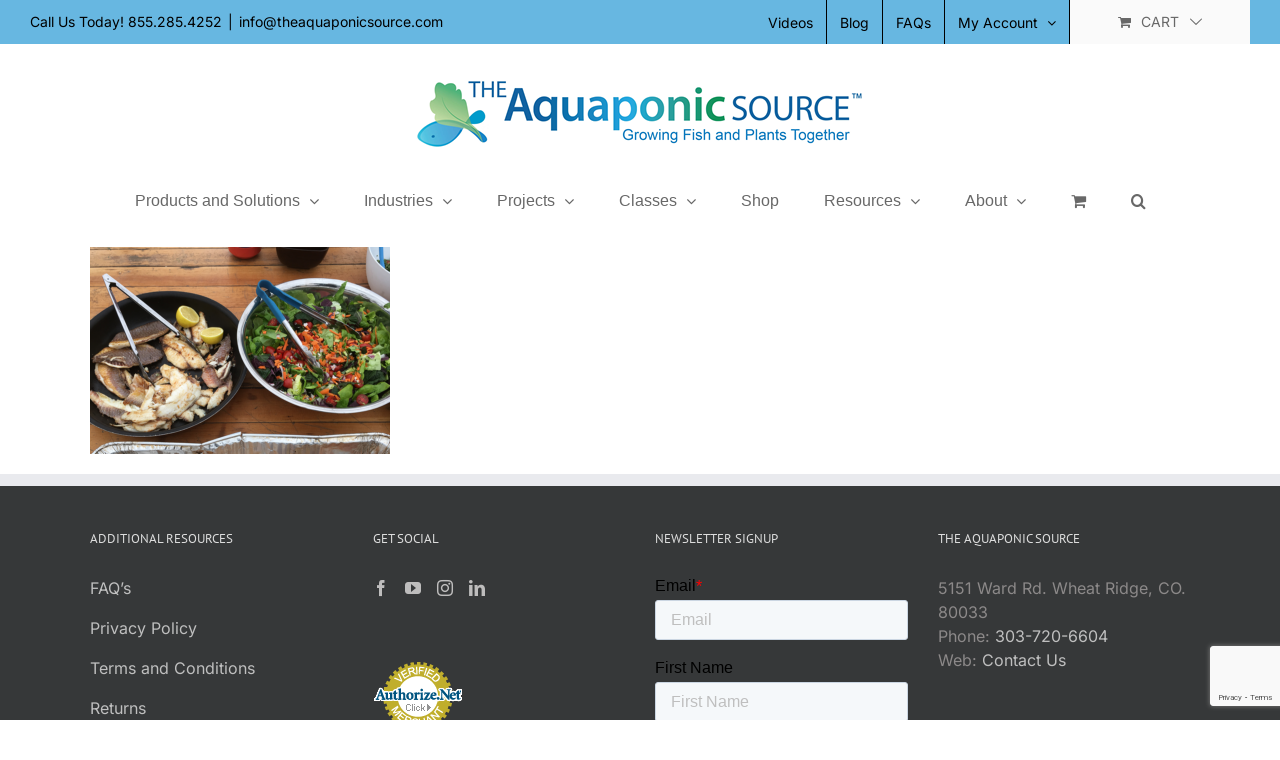

--- FILE ---
content_type: text/html; charset=UTF-8
request_url: https://www.theaquaponicsource.com/aquaponics-immersion/immersion_class_lunch/
body_size: 18337
content:
<!DOCTYPE html>
<html class="avada-html-layout-wide avada-html-header-position-top" lang="en-US" prefix="og: http://ogp.me/ns# fb: http://ogp.me/ns/fb#">
<head>
	<meta http-equiv="X-UA-Compatible" content="IE=edge" />
	<meta http-equiv="Content-Type" content="text/html; charset=utf-8"/>
	<meta name="viewport" content="width=device-width, initial-scale=1" />
	<meta name='robots' content='index, follow, max-image-preview:large, max-snippet:-1, max-video-preview:-1' />
	<style>img:is([sizes="auto" i], [sizes^="auto," i]) { contain-intrinsic-size: 3000px 1500px }</style>
	<meta name="dlm-version" content="5.1.6"><!-- Google tag (gtag.js) consent mode dataLayer added by Site Kit -->
<script type="text/javascript" id="google_gtagjs-js-consent-mode-data-layer">
/* <![CDATA[ */
window.dataLayer = window.dataLayer || [];function gtag(){dataLayer.push(arguments);}
gtag('consent', 'default', {"ad_personalization":"denied","ad_storage":"denied","ad_user_data":"denied","analytics_storage":"denied","functionality_storage":"denied","security_storage":"denied","personalization_storage":"denied","region":["AT","BE","BG","CH","CY","CZ","DE","DK","EE","ES","FI","FR","GB","GR","HR","HU","IE","IS","IT","LI","LT","LU","LV","MT","NL","NO","PL","PT","RO","SE","SI","SK"],"wait_for_update":500});
window._googlesitekitConsentCategoryMap = {"statistics":["analytics_storage"],"marketing":["ad_storage","ad_user_data","ad_personalization"],"functional":["functionality_storage","security_storage"],"preferences":["personalization_storage"]};
window._googlesitekitConsents = {"ad_personalization":"denied","ad_storage":"denied","ad_user_data":"denied","analytics_storage":"denied","functionality_storage":"denied","security_storage":"denied","personalization_storage":"denied","region":["AT","BE","BG","CH","CY","CZ","DE","DK","EE","ES","FI","FR","GB","GR","HR","HU","IE","IS","IT","LI","LT","LU","LV","MT","NL","NO","PL","PT","RO","SE","SI","SK"],"wait_for_update":500};
/* ]]> */
</script>
<!-- End Google tag (gtag.js) consent mode dataLayer added by Site Kit -->

	<!-- This site is optimized with the Yoast SEO Premium plugin v26.6 (Yoast SEO v26.6) - https://yoast.com/wordpress/plugins/seo/ -->
	<title>Immersion_Class_Lunch | The Aquaponic Source</title>
	<link rel="canonical" href="https://www.theaquaponicsource.com/aquaponics-immersion/immersion_class_lunch/" />
	<meta property="og:locale" content="en_US" />
	<meta property="og:type" content="article" />
	<meta property="og:title" content="Immersion_Class_Lunch | The Aquaponic Source" />
	<meta property="og:url" content="https://www.theaquaponicsource.com/aquaponics-immersion/immersion_class_lunch/" />
	<meta property="og:site_name" content="The Aquaponic Source" />
	<meta property="article:publisher" content="https://www.facebook.com/TheAquaponicSource" />
	<meta property="og:image" content="https://www.theaquaponicsource.com/aquaponics-immersion/immersion_class_lunch" />
	<meta property="og:image:width" content="900" />
	<meta property="og:image:height" content="620" />
	<meta property="og:image:type" content="image/png" />
	<script type="application/ld+json" class="yoast-schema-graph">{"@context":"https://schema.org","@graph":[{"@type":"WebPage","@id":"https://www.theaquaponicsource.com/aquaponics-immersion/immersion_class_lunch/","url":"https://www.theaquaponicsource.com/aquaponics-immersion/immersion_class_lunch/","name":"Immersion_Class_Lunch | The Aquaponic Source","isPartOf":{"@id":"https://www.theaquaponicsource.com/#website"},"primaryImageOfPage":{"@id":"https://www.theaquaponicsource.com/aquaponics-immersion/immersion_class_lunch/#primaryimage"},"image":{"@id":"https://www.theaquaponicsource.com/aquaponics-immersion/immersion_class_lunch/#primaryimage"},"thumbnailUrl":"https://www.theaquaponicsource.com/wp-content/uploads/2019/01/Immersion_Class_Lunch.png","datePublished":"2019-01-23T20:58:53+00:00","breadcrumb":{"@id":"https://www.theaquaponicsource.com/aquaponics-immersion/immersion_class_lunch/#breadcrumb"},"inLanguage":"en-US","potentialAction":[{"@type":"ReadAction","target":["https://www.theaquaponicsource.com/aquaponics-immersion/immersion_class_lunch/"]}]},{"@type":"ImageObject","inLanguage":"en-US","@id":"https://www.theaquaponicsource.com/aquaponics-immersion/immersion_class_lunch/#primaryimage","url":"https://www.theaquaponicsource.com/wp-content/uploads/2019/01/Immersion_Class_Lunch.png","contentUrl":"https://www.theaquaponicsource.com/wp-content/uploads/2019/01/Immersion_Class_Lunch.png","width":900,"height":620},{"@type":"BreadcrumbList","@id":"https://www.theaquaponicsource.com/aquaponics-immersion/immersion_class_lunch/#breadcrumb","itemListElement":[{"@type":"ListItem","position":1,"name":"Home","item":"https://www.theaquaponicsource.com/"},{"@type":"ListItem","position":2,"name":"Aquaponics Immersion","item":"https://www.theaquaponicsource.com/aquaponics-immersion/"},{"@type":"ListItem","position":3,"name":"Immersion_Class_Lunch"}]},{"@type":"WebSite","@id":"https://www.theaquaponicsource.com/#website","url":"https://www.theaquaponicsource.com/","name":"The Aquaponic Source","description":"Growing Fish and Plants Together","publisher":{"@id":"https://www.theaquaponicsource.com/#organization"},"potentialAction":[{"@type":"SearchAction","target":{"@type":"EntryPoint","urlTemplate":"https://www.theaquaponicsource.com/?s={search_term_string}"},"query-input":{"@type":"PropertyValueSpecification","valueRequired":true,"valueName":"search_term_string"}}],"inLanguage":"en-US"},{"@type":"Organization","@id":"https://www.theaquaponicsource.com/#organization","name":"The Aquaponic Source","url":"https://www.theaquaponicsource.com/","logo":{"@type":"ImageObject","inLanguage":"en-US","@id":"https://www.theaquaponicsource.com/#/schema/logo/image/","url":"https://www.theaquaponicsource.com/wp-content/uploads/2025/09/TAPSFishLogo-transparent-1.png","contentUrl":"https://www.theaquaponicsource.com/wp-content/uploads/2025/09/TAPSFishLogo-transparent-1.png","width":613,"height":576,"caption":"The Aquaponic Source"},"image":{"@id":"https://www.theaquaponicsource.com/#/schema/logo/image/"},"sameAs":["https://www.facebook.com/TheAquaponicSource","https://www.instagram.com/theaquaponicsource/","https://www.linkedin.com/company/the-aquaponic-source"]}]}</script>
	<!-- / Yoast SEO Premium plugin. -->


<link rel='dns-prefetch' href='//js.hs-scripts.com' />
<link rel='dns-prefetch' href='//www.googletagmanager.com' />
<link rel='dns-prefetch' href='//pagead2.googlesyndication.com' />
<link rel="alternate" type="application/rss+xml" title="The Aquaponic Source &raquo; Feed" href="https://www.theaquaponicsource.com/feed/" />
<link rel="alternate" type="application/rss+xml" title="The Aquaponic Source &raquo; Comments Feed" href="https://www.theaquaponicsource.com/comments/feed/" />
		
		
		
				<link rel="alternate" type="application/rss+xml" title="The Aquaponic Source &raquo; Immersion_Class_Lunch Comments Feed" href="https://www.theaquaponicsource.com/aquaponics-immersion/immersion_class_lunch/feed/" />
				
		<meta property="og:locale" content="en_US"/>
		<meta property="og:type" content="article"/>
		<meta property="og:site_name" content="The Aquaponic Source"/>
		<meta property="og:title" content="Immersion_Class_Lunch | The Aquaponic Source"/>
				<meta property="og:url" content="https://www.theaquaponicsource.com/aquaponics-immersion/immersion_class_lunch/"/>
																				<meta property="og:image" content="https://www.theaquaponicsource.com/wp-content/uploads/2017/03/APSOURCE_NEW_WEB.png"/>
		<meta property="og:image:width" content="448"/>
		<meta property="og:image:height" content="69"/>
		<meta property="og:image:type" content="image/png"/>
				<script type="text/javascript">
/* <![CDATA[ */
window._wpemojiSettings = {"baseUrl":"https:\/\/s.w.org\/images\/core\/emoji\/16.0.1\/72x72\/","ext":".png","svgUrl":"https:\/\/s.w.org\/images\/core\/emoji\/16.0.1\/svg\/","svgExt":".svg","source":{"concatemoji":"https:\/\/www.theaquaponicsource.com\/wp-includes\/js\/wp-emoji-release.min.js?ver=6.8.3"}};
/*! This file is auto-generated */
!function(s,n){var o,i,e;function c(e){try{var t={supportTests:e,timestamp:(new Date).valueOf()};sessionStorage.setItem(o,JSON.stringify(t))}catch(e){}}function p(e,t,n){e.clearRect(0,0,e.canvas.width,e.canvas.height),e.fillText(t,0,0);var t=new Uint32Array(e.getImageData(0,0,e.canvas.width,e.canvas.height).data),a=(e.clearRect(0,0,e.canvas.width,e.canvas.height),e.fillText(n,0,0),new Uint32Array(e.getImageData(0,0,e.canvas.width,e.canvas.height).data));return t.every(function(e,t){return e===a[t]})}function u(e,t){e.clearRect(0,0,e.canvas.width,e.canvas.height),e.fillText(t,0,0);for(var n=e.getImageData(16,16,1,1),a=0;a<n.data.length;a++)if(0!==n.data[a])return!1;return!0}function f(e,t,n,a){switch(t){case"flag":return n(e,"\ud83c\udff3\ufe0f\u200d\u26a7\ufe0f","\ud83c\udff3\ufe0f\u200b\u26a7\ufe0f")?!1:!n(e,"\ud83c\udde8\ud83c\uddf6","\ud83c\udde8\u200b\ud83c\uddf6")&&!n(e,"\ud83c\udff4\udb40\udc67\udb40\udc62\udb40\udc65\udb40\udc6e\udb40\udc67\udb40\udc7f","\ud83c\udff4\u200b\udb40\udc67\u200b\udb40\udc62\u200b\udb40\udc65\u200b\udb40\udc6e\u200b\udb40\udc67\u200b\udb40\udc7f");case"emoji":return!a(e,"\ud83e\udedf")}return!1}function g(e,t,n,a){var r="undefined"!=typeof WorkerGlobalScope&&self instanceof WorkerGlobalScope?new OffscreenCanvas(300,150):s.createElement("canvas"),o=r.getContext("2d",{willReadFrequently:!0}),i=(o.textBaseline="top",o.font="600 32px Arial",{});return e.forEach(function(e){i[e]=t(o,e,n,a)}),i}function t(e){var t=s.createElement("script");t.src=e,t.defer=!0,s.head.appendChild(t)}"undefined"!=typeof Promise&&(o="wpEmojiSettingsSupports",i=["flag","emoji"],n.supports={everything:!0,everythingExceptFlag:!0},e=new Promise(function(e){s.addEventListener("DOMContentLoaded",e,{once:!0})}),new Promise(function(t){var n=function(){try{var e=JSON.parse(sessionStorage.getItem(o));if("object"==typeof e&&"number"==typeof e.timestamp&&(new Date).valueOf()<e.timestamp+604800&&"object"==typeof e.supportTests)return e.supportTests}catch(e){}return null}();if(!n){if("undefined"!=typeof Worker&&"undefined"!=typeof OffscreenCanvas&&"undefined"!=typeof URL&&URL.createObjectURL&&"undefined"!=typeof Blob)try{var e="postMessage("+g.toString()+"("+[JSON.stringify(i),f.toString(),p.toString(),u.toString()].join(",")+"));",a=new Blob([e],{type:"text/javascript"}),r=new Worker(URL.createObjectURL(a),{name:"wpTestEmojiSupports"});return void(r.onmessage=function(e){c(n=e.data),r.terminate(),t(n)})}catch(e){}c(n=g(i,f,p,u))}t(n)}).then(function(e){for(var t in e)n.supports[t]=e[t],n.supports.everything=n.supports.everything&&n.supports[t],"flag"!==t&&(n.supports.everythingExceptFlag=n.supports.everythingExceptFlag&&n.supports[t]);n.supports.everythingExceptFlag=n.supports.everythingExceptFlag&&!n.supports.flag,n.DOMReady=!1,n.readyCallback=function(){n.DOMReady=!0}}).then(function(){return e}).then(function(){var e;n.supports.everything||(n.readyCallback(),(e=n.source||{}).concatemoji?t(e.concatemoji):e.wpemoji&&e.twemoji&&(t(e.twemoji),t(e.wpemoji)))}))}((window,document),window._wpemojiSettings);
/* ]]> */
</script>
<link rel='stylesheet' id='wdp_cart-summary-css' href='https://www.theaquaponicsource.com/wp-content/plugins/advanced-dynamic-pricing-for-woocommerce/BaseVersion/assets/css/cart-summary.css?ver=4.10.5' type='text/css' media='all' />
<link rel='stylesheet' id='wp-components-css' href='https://www.theaquaponicsource.com/wp-includes/css/dist/components/style.min.css?ver=6.8.3' type='text/css' media='all' />
<link rel='stylesheet' id='flexible-shipping-ups-blocks-integration-frontend-css' href='https://www.theaquaponicsource.com/wp-content/plugins/flexible-shipping-ups-pro/build/point-selection-block-frontend.css?ver=1765651407' type='text/css' media='all' />
<link rel='stylesheet' id='flexible-shipping-ups-blocks-integration-editor-css' href='https://www.theaquaponicsource.com/wp-content/plugins/flexible-shipping-ups-pro/build/point-selection-block.css?ver=1765651407' type='text/css' media='all' />
<style id='wp-emoji-styles-inline-css' type='text/css'>

	img.wp-smiley, img.emoji {
		display: inline !important;
		border: none !important;
		box-shadow: none !important;
		height: 1em !important;
		width: 1em !important;
		margin: 0 0.07em !important;
		vertical-align: -0.1em !important;
		background: none !important;
		padding: 0 !important;
	}
</style>
<style id='woocommerce-inline-inline-css' type='text/css'>
.woocommerce form .form-row .required { visibility: visible; }
</style>
<link rel='stylesheet' id='gateway-css' href='https://www.theaquaponicsource.com/wp-content/plugins/woocommerce-paypal-payments/modules/ppcp-button/assets/css/gateway.css?ver=3.3.2' type='text/css' media='all' />
<link rel='stylesheet' id='wpcw-frontend-css' href='https://www.theaquaponicsource.com/wp-content/plugins/wp-courseware/assets/css/frontend.css?id=bd62a8f26ba034a1bafb&#038;ver=4.18.0' type='text/css' media='all' />
<link rel='stylesheet' id='wpcw-course-note-css' href='https://www.theaquaponicsource.com/wp-content/plugins/wp-courseware/assets/css/coursenote.css?id=b2b610afda7c56ebf10c&#038;ver=4.18.0' type='text/css' media='all' />
<link rel='stylesheet' id='fusion-dynamic-css-css' href='https://www.theaquaponicsource.com/wp-content/uploads/fusion-styles/fc2e57d85cd950f2e1ebfc06d9adc80b.min.css?ver=3.13.1' type='text/css' media='all' />
<link rel='stylesheet' id='wdp_pricing-table-css' href='https://www.theaquaponicsource.com/wp-content/plugins/advanced-dynamic-pricing-for-woocommerce/BaseVersion/assets/css/pricing-table.css?ver=4.10.5' type='text/css' media='all' />
<link rel='stylesheet' id='wdp_deals-table-css' href='https://www.theaquaponicsource.com/wp-content/plugins/advanced-dynamic-pricing-for-woocommerce/BaseVersion/assets/css/deals-table.css?ver=4.10.5' type='text/css' media='all' />
<script type="text/template" id="tmpl-variation-template">
	<div class="woocommerce-variation-description">{{{ data.variation.variation_description }}}</div>
	<div class="woocommerce-variation-price">{{{ data.variation.price_html }}}</div>
	<div class="woocommerce-variation-availability">{{{ data.variation.availability_html }}}</div>
</script>
<script type="text/template" id="tmpl-unavailable-variation-template">
	<p role="alert">Sorry, this product is unavailable. Please choose a different combination.</p>
</script>
<script type="text/javascript" src="https://www.theaquaponicsource.com/wp-includes/js/jquery/jquery.min.js?ver=3.7.1" id="jquery-core-js"></script>
<script type="text/javascript" src="https://www.theaquaponicsource.com/wp-includes/js/jquery/jquery-migrate.min.js?ver=3.4.1" id="jquery-migrate-js"></script>
<script type="text/javascript" src="https://www.theaquaponicsource.com/wp-includes/js/underscore.min.js?ver=1.13.7" id="underscore-js"></script>
<script type="text/javascript" id="wp-util-js-extra">
/* <![CDATA[ */
var _wpUtilSettings = {"ajax":{"url":"\/wp-admin\/admin-ajax.php"}};
/* ]]> */
</script>
<script type="text/javascript" src="https://www.theaquaponicsource.com/wp-includes/js/wp-util.min.js?ver=6.8.3" id="wp-util-js"></script>
<script type="text/javascript" src="https://www.theaquaponicsource.com/wp-content/plugins/woocommerce/assets/js/jquery-blockui/jquery.blockUI.min.js?ver=2.7.0-wc.10.4.3" id="wc-jquery-blockui-js" data-wp-strategy="defer"></script>
<script type="text/javascript" id="wc-add-to-cart-js-extra">
/* <![CDATA[ */
var wc_add_to_cart_params = {"ajax_url":"\/wp-admin\/admin-ajax.php","wc_ajax_url":"\/?wc-ajax=%%endpoint%%","i18n_view_cart":"View cart","cart_url":"https:\/\/www.theaquaponicsource.com\/cart\/","is_cart":"","cart_redirect_after_add":"no"};
/* ]]> */
</script>
<script type="text/javascript" src="https://www.theaquaponicsource.com/wp-content/plugins/woocommerce/assets/js/frontend/add-to-cart.min.js?ver=10.4.3" id="wc-add-to-cart-js" defer="defer" data-wp-strategy="defer"></script>
<script type="text/javascript" src="https://www.theaquaponicsource.com/wp-content/plugins/woocommerce/assets/js/js-cookie/js.cookie.min.js?ver=2.1.4-wc.10.4.3" id="wc-js-cookie-js" data-wp-strategy="defer"></script>

<!-- Google tag (gtag.js) snippet added by Site Kit -->
<!-- Google Analytics snippet added by Site Kit -->
<!-- Google Ads snippet added by Site Kit -->
<script type="text/javascript" src="https://www.googletagmanager.com/gtag/js?id=GT-MQB4NWF" id="google_gtagjs-js" async></script>
<script type="text/javascript" id="google_gtagjs-js-after">
/* <![CDATA[ */
window.dataLayer = window.dataLayer || [];function gtag(){dataLayer.push(arguments);}
gtag("set","linker",{"domains":["www.theaquaponicsource.com"]});
gtag("js", new Date());
gtag("set", "developer_id.dZTNiMT", true);
gtag("config", "GT-MQB4NWF");
gtag("config", "AW-873645883");
 window._googlesitekit = window._googlesitekit || {}; window._googlesitekit.throttledEvents = []; window._googlesitekit.gtagEvent = (name, data) => { var key = JSON.stringify( { name, data } ); if ( !! window._googlesitekit.throttledEvents[ key ] ) { return; } window._googlesitekit.throttledEvents[ key ] = true; setTimeout( () => { delete window._googlesitekit.throttledEvents[ key ]; }, 5 ); gtag( "event", name, { ...data, event_source: "site-kit" } ); }; 
/* ]]> */
</script>
<link rel="https://api.w.org/" href="https://www.theaquaponicsource.com/wp-json/" /><link rel="alternate" title="JSON" type="application/json" href="https://www.theaquaponicsource.com/wp-json/wp/v2/media/65794" /><link rel="EditURI" type="application/rsd+xml" title="RSD" href="https://www.theaquaponicsource.com/xmlrpc.php?rsd" />
<link rel='shortlink' href='https://www.theaquaponicsource.com/?p=65794' />
<link rel="alternate" title="oEmbed (JSON)" type="application/json+oembed" href="https://www.theaquaponicsource.com/wp-json/oembed/1.0/embed?url=https%3A%2F%2Fwww.theaquaponicsource.com%2Faquaponics-immersion%2Fimmersion_class_lunch%2F" />
<link rel="alternate" title="oEmbed (XML)" type="text/xml+oembed" href="https://www.theaquaponicsource.com/wp-json/oembed/1.0/embed?url=https%3A%2F%2Fwww.theaquaponicsource.com%2Faquaponics-immersion%2Fimmersion_class_lunch%2F&#038;format=xml" />
<meta name="generator" content="Site Kit by Google 1.168.0" />			<!-- DO NOT COPY THIS SNIPPET! Start of Page Analytics Tracking for HubSpot WordPress plugin v11.3.33-->
			<script class="hsq-set-content-id" data-content-id="standard-page">
				var _hsq = _hsq || [];
				_hsq.push(["setContentType", "standard-page"]);
			</script>
			<!-- DO NOT COPY THIS SNIPPET! End of Page Analytics Tracking for HubSpot WordPress plugin -->
			<style type="text/css" id="css-fb-visibility">@media screen and (max-width: 640px){.fusion-no-small-visibility{display:none !important;}body .sm-text-align-center{text-align:center !important;}body .sm-text-align-left{text-align:left !important;}body .sm-text-align-right{text-align:right !important;}body .sm-flex-align-center{justify-content:center !important;}body .sm-flex-align-flex-start{justify-content:flex-start !important;}body .sm-flex-align-flex-end{justify-content:flex-end !important;}body .sm-mx-auto{margin-left:auto !important;margin-right:auto !important;}body .sm-ml-auto{margin-left:auto !important;}body .sm-mr-auto{margin-right:auto !important;}body .fusion-absolute-position-small{position:absolute;top:auto;width:100%;}.awb-sticky.awb-sticky-small{ position: sticky; top: var(--awb-sticky-offset,0); }}@media screen and (min-width: 641px) and (max-width: 1024px){.fusion-no-medium-visibility{display:none !important;}body .md-text-align-center{text-align:center !important;}body .md-text-align-left{text-align:left !important;}body .md-text-align-right{text-align:right !important;}body .md-flex-align-center{justify-content:center !important;}body .md-flex-align-flex-start{justify-content:flex-start !important;}body .md-flex-align-flex-end{justify-content:flex-end !important;}body .md-mx-auto{margin-left:auto !important;margin-right:auto !important;}body .md-ml-auto{margin-left:auto !important;}body .md-mr-auto{margin-right:auto !important;}body .fusion-absolute-position-medium{position:absolute;top:auto;width:100%;}.awb-sticky.awb-sticky-medium{ position: sticky; top: var(--awb-sticky-offset,0); }}@media screen and (min-width: 1025px){.fusion-no-large-visibility{display:none !important;}body .lg-text-align-center{text-align:center !important;}body .lg-text-align-left{text-align:left !important;}body .lg-text-align-right{text-align:right !important;}body .lg-flex-align-center{justify-content:center !important;}body .lg-flex-align-flex-start{justify-content:flex-start !important;}body .lg-flex-align-flex-end{justify-content:flex-end !important;}body .lg-mx-auto{margin-left:auto !important;margin-right:auto !important;}body .lg-ml-auto{margin-left:auto !important;}body .lg-mr-auto{margin-right:auto !important;}body .fusion-absolute-position-large{position:absolute;top:auto;width:100%;}.awb-sticky.awb-sticky-large{ position: sticky; top: var(--awb-sticky-offset,0); }}</style>	<noscript><style>.woocommerce-product-gallery{ opacity: 1 !important; }</style></noscript>
	
<!-- Google AdSense meta tags added by Site Kit -->
<meta name="google-adsense-platform-account" content="ca-host-pub-2644536267352236">
<meta name="google-adsense-platform-domain" content="sitekit.withgoogle.com">
<!-- End Google AdSense meta tags added by Site Kit -->
        <style type="text/css">
            .wdp_bulk_table_content .wdp_pricing_table_caption { color: #6d6d6d ! important} .wdp_bulk_table_content table thead td { color: #6d6d6d ! important} .wdp_bulk_table_content table thead td { background-color: #efefef ! important} .wdp_bulk_table_content table thead td { higlight_background_color-color: #efefef ! important} .wdp_bulk_table_content table thead td { higlight_text_color: #6d6d6d ! important} .wdp_bulk_table_content table tbody td { color: #6d6d6d ! important} .wdp_bulk_table_content table tbody td { background-color: #ffffff ! important} .wdp_bulk_table_content .wdp_pricing_table_footer { color: #6d6d6d ! important}        </style>
        
<!-- Google AdSense snippet added by Site Kit -->
<script type="text/javascript" async="async" src="https://pagead2.googlesyndication.com/pagead/js/adsbygoogle.js?client=ca-pub-6183616573372366&amp;host=ca-host-pub-2644536267352236" crossorigin="anonymous"></script>

<!-- End Google AdSense snippet added by Site Kit -->
<link rel="icon" href="https://www.theaquaponicsource.com/wp-content/uploads/2025/09/cropped-Fish-plant-logo-square-32x32.jpg" sizes="32x32" />
<link rel="icon" href="https://www.theaquaponicsource.com/wp-content/uploads/2025/09/cropped-Fish-plant-logo-square-192x192.jpg" sizes="192x192" />
<link rel="apple-touch-icon" href="https://www.theaquaponicsource.com/wp-content/uploads/2025/09/cropped-Fish-plant-logo-square-180x180.jpg" />
<meta name="msapplication-TileImage" content="https://www.theaquaponicsource.com/wp-content/uploads/2025/09/cropped-Fish-plant-logo-square-270x270.jpg" />
		<script type="text/javascript">
			var doc = document.documentElement;
			doc.setAttribute( 'data-useragent', navigator.userAgent );
		</script>
		<!-- Global site tag (gtag.js) - Google Analytics -->
<script async src="https://www.googletagmanager.com/gtag/js?id=UA-22547544-1"></script>
<script>
  window.dataLayer = window.dataLayer || [];
  function gtag(){dataLayer.push(arguments);}
  gtag('js', new Date());

  gtag('config', 'UA-22547544-1');
gtag('config', 'AW-873645883');
</script>
	</head>

<body class="attachment wp-singular attachment-template-default attachmentid-65794 attachment-png wp-theme-Avada theme-Avada woocommerce-no-js fusion-image-hovers fusion-pagination-sizing fusion-button_type-flat fusion-button_span-no fusion-button_gradient-linear avada-image-rollover-circle-yes avada-image-rollover-yes avada-image-rollover-direction-left fusion-has-button-gradient fusion-body ltr fusion-sticky-header no-tablet-sticky-header no-mobile-sticky-header no-mobile-slidingbar no-mobile-totop avada-has-rev-slider-styles fusion-disable-outline fusion-sub-menu-slide mobile-logo-pos-center layout-wide-mode avada-has-boxed-modal-shadow-none layout-scroll-offset-full avada-has-zero-margin-offset-top fusion-top-header menu-text-align-center fusion-woo-product-design-clean fusion-woo-shop-page-columns-3 fusion-woo-related-columns-3 fusion-woo-archive-page-columns-3 fusion-woocommerce-equal-heights avada-has-woo-gallery-disabled woo-sale-badge-circle woo-outofstock-badge-top_bar mobile-menu-design-modern fusion-show-pagination-text fusion-header-layout-v5 avada-responsive avada-footer-fx-none avada-menu-highlight-style-arrow fusion-search-form-classic fusion-main-menu-search-dropdown fusion-avatar-square avada-sticky-shrinkage avada-dropdown-styles avada-blog-layout-large avada-blog-archive-layout-large avada-header-shadow-no avada-menu-icon-position-left avada-has-megamenu-shadow avada-has-mainmenu-dropdown-divider avada-has-header-100-width avada-has-main-nav-search-icon avada-has-breadcrumb-mobile-hidden avada-has-titlebar-hide avada-has-pagination-padding avada-flyout-menu-direction-fade avada-ec-views-v1" data-awb-post-id="65794">
		<a class="skip-link screen-reader-text" href="#content">Skip to content</a>

	<div id="boxed-wrapper">
		
		<div id="wrapper" class="fusion-wrapper">
			<div id="home" style="position:relative;top:-1px;"></div>
							
					
			<header class="fusion-header-wrapper">
				<div class="fusion-header-v5 fusion-logo-alignment fusion-logo-center fusion-sticky-menu- fusion-sticky-logo- fusion-mobile-logo- fusion-sticky-menu-only fusion-header-menu-align-center fusion-mobile-menu-design-modern">
					
<div class="fusion-secondary-header">
	<div class="fusion-row">
					<div class="fusion-alignleft">
				<div class="fusion-contact-info"><span class="fusion-contact-info-phone-number">Call Us Today! 855.285.4252</span><span class="fusion-header-separator">|</span><span class="fusion-contact-info-email-address"><a href="mailto:inf&#111;&#64;&#116;h&#101;&#97;q&#117;&#97;pon&#105;&#99;&#115;ou&#114;c&#101;&#46;&#99;&#111;m">inf&#111;&#64;&#116;h&#101;&#97;q&#117;&#97;pon&#105;&#99;&#115;ou&#114;c&#101;&#46;&#99;&#111;m</a></span></div>			</div>
							<div class="fusion-alignright">
				<nav class="fusion-secondary-menu" role="navigation" aria-label="Secondary Menu"><ul id="menu-top-menu" class="menu"><li  id="menu-item-79580"  class="menu-item menu-item-type-post_type menu-item-object-page menu-item-79580"  data-item-id="79580"><a  href="https://www.theaquaponicsource.com/taps-videos/" class="fusion-arrow-highlight"><span class="menu-text">Videos<span class="fusion-arrow-svg"><svg height="12px" width="23px">
					<path d="M0 0 L11.5 12 L23 0 Z" fill="#ffffff" class="header_border_color_stroke" stroke-width="1"/>
					</svg></span></span></a></li><li  id="menu-item-64284"  class="menu-item menu-item-type-post_type menu-item-object-page menu-item-64284"  data-item-id="64284"><a  href="https://www.theaquaponicsource.com/blog/" class="fusion-arrow-highlight"><span class="menu-text">Blog<span class="fusion-arrow-svg"><svg height="12px" width="23px">
					<path d="M0 0 L11.5 12 L23 0 Z" fill="#ffffff" class="header_border_color_stroke" stroke-width="1"/>
					</svg></span></span></a></li><li  id="menu-item-93300"  class="menu-item menu-item-type-post_type menu-item-object-page menu-item-93300"  data-item-id="93300"><a  href="https://www.theaquaponicsource.com/faqs/" class="fusion-arrow-highlight"><span class="menu-text">FAQs<span class="fusion-arrow-svg"><svg height="12px" width="23px">
					<path d="M0 0 L11.5 12 L23 0 Z" fill="#ffffff" class="header_border_color_stroke" stroke-width="1"/>
					</svg></span></span></a></li><li class="menu-item fusion-dropdown-menu menu-item-has-children fusion-custom-menu-item fusion-menu-login-box"><a href="https://www.theaquaponicsource.com/my-account/" aria-haspopup="true" class="fusion-arrow-highlight"><span class="menu-text">My Account</span><span class="fusion-caret"><i class="fusion-dropdown-indicator"></i></span></a><div class="fusion-custom-menu-item-contents"><form action="https://www.theaquaponicsource.com/wp-login.php?wpe-login=true" name="loginform" method="post"><p><input type="text" class="input-text" name="log" id="username-top-menu-696ea394aa38f" value="" placeholder="Username" /></p><p><input type="password" class="input-text" name="pwd" id="password-top-menu-696ea394aa38f" value="" placeholder="Password" /></p><p class="fusion-remember-checkbox"><label for="fusion-menu-login-box-rememberme-top-menu-696ea394aa38f"><input name="rememberme" type="checkbox" id="fusion-menu-login-box-rememberme" value="forever"> Remember Me</label></p><input type="hidden" name="fusion_woo_login_box" value="true" /><p class="fusion-login-box-submit"><input type="submit" name="wp-submit" id="wp-submit-top-menu-696ea394aa38f" class="button button-small default comment-submit" value="Log In"><input type="hidden" name="redirect" value=""></p></form><a class="fusion-menu-login-box-register" href="https://www.theaquaponicsource.com/my-account/" title="Register">Register</a></div></li><li class="fusion-custom-menu-item fusion-menu-cart fusion-secondary-menu-cart"><a class="fusion-secondary-menu-icon" href="https://www.theaquaponicsource.com/cart/"><span class="menu-text" aria-label="View Cart">Cart</span></a></li></ul></nav><nav class="fusion-mobile-nav-holder fusion-mobile-menu-text-align-left" aria-label="Secondary Mobile Menu"></nav>			</div>
			</div>
</div>
<div class="fusion-header-sticky-height"></div>
<div class="fusion-sticky-header-wrapper"> <!-- start fusion sticky header wrapper -->
	<div class="fusion-header">
		<div class="fusion-row">
							<div class="fusion-logo" data-margin-top="31px" data-margin-bottom="31px" data-margin-left="0px" data-margin-right="0px">
			<a class="fusion-logo-link"  href="https://www.theaquaponicsource.com/" >

						<!-- standard logo -->
			<img src="https://www.theaquaponicsource.com/wp-content/uploads/2017/03/APSOURCE_NEW_WEB.png" srcset="https://www.theaquaponicsource.com/wp-content/uploads/2017/03/APSOURCE_NEW_WEB.png 1x" width="448" height="69" alt="The Aquaponic Source Logo" data-retina_logo_url="" class="fusion-standard-logo" />

			
					</a>
		</div>
								<div class="fusion-mobile-menu-icons">
							<a href="#" class="fusion-icon awb-icon-bars" aria-label="Toggle mobile menu" aria-expanded="false"></a>
		
		
		
					<a href="https://www.theaquaponicsource.com/cart/" class="fusion-icon awb-icon-shopping-cart"  aria-label="Toggle mobile cart"></a>
			</div>
			
					</div>
	</div>
	<div class="fusion-secondary-main-menu">
		<div class="fusion-row">
			<nav class="fusion-main-menu" aria-label="Main Menu"><ul id="menu-primary-menu" class="fusion-menu"><li  id="menu-item-107849"  class="menu-item menu-item-type-custom menu-item-object-custom menu-item-has-children menu-item-107849 fusion-megamenu-menu "  data-item-id="107849"><a  class="fusion-arrow-highlight"><span class="menu-text">Products and Solutions<span class="fusion-arrow-svg"><svg height="12px" width="23px">
					<path d="M0 0 L11.5 12 L23 0 Z" fill="#ffffff" class="header_border_color_stroke" stroke-width="1"/>
					</svg></span><span class="fusion-dropdown-svg"><svg height="12px" width="23px">
						<path d="M0 12 L11.5 0 L23 12 Z" fill="#eaeaea"/>
						</svg></span></span> <span class="fusion-caret"><i class="fusion-dropdown-indicator" aria-hidden="true"></i></span></a><div class="fusion-megamenu-wrapper fusion-columns-3 columns-per-row-3 columns-3 col-span-6"><div class="row"><div class="fusion-megamenu-holder" style="width:549.9978px;" data-width="549.9978px"><ul class="fusion-megamenu"><li  id="menu-item-73199"  class="menu-item menu-item-type-custom menu-item-object-custom menu-item-has-children menu-item-73199 fusion-megamenu-submenu fusion-megamenu-columns-3 col-lg-4 col-md-4 col-sm-4"  style="width:33.3333333333%;"><div class='fusion-megamenu-title'><span class="awb-justify-title">Aquaponics</span></div><ul class="sub-menu"><li  id="menu-item-107800"  class="menu-item menu-item-type-post_type menu-item-object-page menu-item-107800" ><a  href="https://www.theaquaponicsource.com/home-aquaponics-system/" class="fusion-arrow-highlight"><span><span class="fusion-megamenu-bullet"></span>Home Aquaponics</span></a></li><li  id="menu-item-73198"  class="menu-item menu-item-type-post_type menu-item-object-page menu-item-73198" ><a  href="https://www.theaquaponicsource.com/aquabundance-modular-aquaponic-systems/" class="fusion-arrow-highlight"><span><span class="fusion-megamenu-bullet"></span>Aquabundance Modular Systems</span></a></li><li  id="menu-item-64309"  class="menu-item menu-item-type-post_type menu-item-object-page menu-item-64309" ><a  href="https://www.theaquaponicsource.com/school-aquaponics/" class="fusion-arrow-highlight"><span><span class="fusion-megamenu-bullet"></span>School Systems</span></a></li><li  id="menu-item-65295"  class="menu-item menu-item-type-post_type menu-item-object-page menu-item-65295" ><a  href="https://www.theaquaponicsource.com/flourish-farm-aquaponic-systems/" class="fusion-arrow-highlight"><span><span class="fusion-megamenu-bullet"></span>Commercial Aquaponic Farms</span></a></li></ul></li><li  id="menu-item-105858"  class="menu-item menu-item-type-custom menu-item-object-custom menu-item-has-children menu-item-105858 fusion-megamenu-submenu menu-item-has-link fusion-megamenu-columns-3 col-lg-4 col-md-4 col-sm-4"  style="width:33.3333333333%;"><div class='fusion-megamenu-title'><a class="awb-justify-title" href="https://www.theaquaponicsource.com/growasis-systems/">Hydroponics</a></div><ul class="sub-menu"><li  id="menu-item-105859"  class="menu-item menu-item-type-post_type menu-item-object-page menu-item-105859" ><a  href="https://www.theaquaponicsource.com/growasis-deep-water-culture-hydroponic-systems/" class="fusion-arrow-highlight"><span><span class="fusion-megamenu-bullet"></span>Deep Water Culture</span></a></li><li  id="menu-item-107583"  class="menu-item menu-item-type-post_type menu-item-object-page menu-item-107583" ><a  href="https://www.theaquaponicsource.com/media-beds-soil-germination/" class="fusion-arrow-highlight"><span><span class="fusion-megamenu-bullet"></span>Media Beds, Soil, Germination</span></a></li></ul></li><li  id="menu-item-105856"  class="menu-item menu-item-type-custom menu-item-object-custom menu-item-has-children menu-item-105856 fusion-megamenu-submenu menu-item-has-link fusion-megamenu-columns-3 col-lg-4 col-md-4 col-sm-4"  style="width:33.3333333333%;"><div class='fusion-megamenu-title'><a class="awb-justify-title" href="https://www.theaquaponicsource.com/flourish-fish-farms/">Aquaculture</a></div><ul class="sub-menu"><li  id="menu-item-105857"  class="menu-item menu-item-type-post_type menu-item-object-page menu-item-105857" ><a  href="https://www.theaquaponicsource.com/flourish-fish-farms/" class="fusion-arrow-highlight"><span><span class="fusion-megamenu-bullet"></span>Flourish Fish Farms</span></a></li></ul></li></ul></div><div style="clear:both;"></div></div></div></li><li  id="menu-item-107850"  class="menu-item menu-item-type-custom menu-item-object-custom menu-item-has-children menu-item-107850 fusion-dropdown-menu"  data-item-id="107850"><a  class="fusion-arrow-highlight"><span class="menu-text">Industries<span class="fusion-arrow-svg"><svg height="12px" width="23px">
					<path d="M0 0 L11.5 12 L23 0 Z" fill="#ffffff" class="header_border_color_stroke" stroke-width="1"/>
					</svg></span><span class="fusion-dropdown-svg"><svg height="12px" width="23px">
						<path d="M0 12 L11.5 0 L23 12 Z" fill="#eaeaea"/>
						</svg></span></span> <span class="fusion-caret"><i class="fusion-dropdown-indicator" aria-hidden="true"></i></span></a><ul class="sub-menu"><li  id="menu-item-107851"  class="menu-item menu-item-type-post_type menu-item-object-page menu-item-107851 fusion-dropdown-submenu" ><a  href="https://www.theaquaponicsource.com/senior-living/" class="fusion-arrow-highlight"><span>Senior Living Communities</span></a></li><li  id="menu-item-107852"  class="menu-item menu-item-type-post_type menu-item-object-page menu-item-107852 fusion-dropdown-submenu" ><a  href="https://www.theaquaponicsource.com/hotel-resort/" class="fusion-arrow-highlight"><span>Hotel and Resort Properties</span></a></li><li  id="menu-item-107853"  class="menu-item menu-item-type-post_type menu-item-object-page menu-item-107853 fusion-dropdown-submenu" ><a  href="https://www.theaquaponicsource.com/data-center-heat-reuse/" class="fusion-arrow-highlight"><span>Data Centers</span></a></li><li  id="menu-item-107894"  class="menu-item menu-item-type-post_type menu-item-object-page menu-item-107894 fusion-dropdown-submenu" ><a  href="https://www.theaquaponicsource.com/soil-farmers/" class="fusion-arrow-highlight"><span>Soil Farm Integration</span></a></li></ul></li><li  id="menu-item-64299"  class="menu-item menu-item-type-post_type menu-item-object-page menu-item-has-children menu-item-64299 fusion-dropdown-menu"  data-item-id="64299"><a  href="https://www.theaquaponicsource.com/our-work/" class="fusion-arrow-highlight"><span class="menu-text">Projects<span class="fusion-arrow-svg"><svg height="12px" width="23px">
					<path d="M0 0 L11.5 12 L23 0 Z" fill="#ffffff" class="header_border_color_stroke" stroke-width="1"/>
					</svg></span><span class="fusion-dropdown-svg"><svg height="12px" width="23px">
						<path d="M0 12 L11.5 0 L23 12 Z" fill="#eaeaea"/>
						</svg></span></span> <span class="fusion-caret"><i class="fusion-dropdown-indicator" aria-hidden="true"></i></span></a><ul class="sub-menu"><li  id="menu-item-79311"  class="menu-item menu-item-type-taxonomy menu-item-object-portfolio_category menu-item-79311 fusion-dropdown-submenu" ><a  href="https://www.theaquaponicsource.com/portfolio_category/aquaponic-farms-portfolio/" class="fusion-arrow-highlight"><span>Farm Systems</span></a></li><li  id="menu-item-79312"  class="menu-item menu-item-type-taxonomy menu-item-object-portfolio_category menu-item-79312 fusion-dropdown-submenu" ><a  href="https://www.theaquaponicsource.com/portfolio_category/school-systems/" class="fusion-arrow-highlight"><span>School Systems</span></a></li><li  id="menu-item-79313"  class="menu-item menu-item-type-taxonomy menu-item-object-portfolio_category menu-item-79313 fusion-dropdown-submenu" ><a  href="https://www.theaquaponicsource.com/portfolio_category/home-systems/" class="fusion-arrow-highlight"><span>Home Systems</span></a></li></ul></li><li  id="menu-item-77861"  class="menu-item menu-item-type-post_type menu-item-object-page menu-item-has-children menu-item-77861 fusion-dropdown-menu"  data-item-id="77861"><a  href="https://www.theaquaponicsource.com/online-aquaponic-farm-courses/" class="fusion-arrow-highlight"><span class="menu-text">Classes<span class="fusion-arrow-svg"><svg height="12px" width="23px">
					<path d="M0 0 L11.5 12 L23 0 Z" fill="#ffffff" class="header_border_color_stroke" stroke-width="1"/>
					</svg></span><span class="fusion-dropdown-svg"><svg height="12px" width="23px">
						<path d="M0 12 L11.5 0 L23 12 Z" fill="#eaeaea"/>
						</svg></span></span> <span class="fusion-caret"><i class="fusion-dropdown-indicator" aria-hidden="true"></i></span></a><ul class="sub-menu"><li  id="menu-item-107738"  class="menu-item menu-item-type-post_type menu-item-object-page menu-item-107738 fusion-dropdown-submenu" ><a  href="https://www.theaquaponicsource.com/aquaponics-basics-and-build-class/" class="fusion-arrow-highlight"><span>Aquaponic Basics Course</span></a></li><li  id="menu-item-92843"  class="menu-item menu-item-type-post_type menu-item-object-page menu-item-92843 fusion-dropdown-submenu" ><a  href="https://www.theaquaponicsource.com/aquaponic-farming/" class="fusion-arrow-highlight"><span>On the Farm Training</span></a></li><li  id="menu-item-77862"  class="menu-item menu-item-type-post_type menu-item-object-page menu-item-77862 fusion-dropdown-submenu" ><a  href="https://www.theaquaponicsource.com/online-aquaponic-farm-courses/" class="fusion-arrow-highlight"><span>Aquaponic Farming Online Course</span></a></li><li  id="menu-item-80842"  class="menu-item menu-item-type-post_type menu-item-object-product menu-item-80842 fusion-dropdown-submenu" ><a  href="https://www.theaquaponicsource.com/shop/aquaponic-classes/aquaponic-gardening-online-course/" class="fusion-arrow-highlight"><span>Aquaponic Gardening Online for Home and Hobby</span></a></li></ul></li><li  id="menu-item-64310"  class="menu-item menu-item-type-post_type menu-item-object-page menu-item-64310"  data-item-id="64310"><a  href="https://www.theaquaponicsource.com/shop/" class="fusion-arrow-highlight"><span class="menu-text">Shop<span class="fusion-arrow-svg"><svg height="12px" width="23px">
					<path d="M0 0 L11.5 12 L23 0 Z" fill="#ffffff" class="header_border_color_stroke" stroke-width="1"/>
					</svg></span></span></a></li><li  id="menu-item-65621"  class="menu-item menu-item-type-custom menu-item-object-custom menu-item-has-children menu-item-65621 fusion-dropdown-menu"  data-item-id="65621"><a  class="fusion-arrow-highlight"><span class="menu-text">Resources<span class="fusion-arrow-svg"><svg height="12px" width="23px">
					<path d="M0 0 L11.5 12 L23 0 Z" fill="#ffffff" class="header_border_color_stroke" stroke-width="1"/>
					</svg></span><span class="fusion-dropdown-svg"><svg height="12px" width="23px">
						<path d="M0 12 L11.5 0 L23 12 Z" fill="#eaeaea"/>
						</svg></span></span> <span class="fusion-caret"><i class="fusion-dropdown-indicator" aria-hidden="true"></i></span></a><ul class="sub-menu"><li  id="menu-item-65837"  class="menu-item menu-item-type-post_type menu-item-object-page menu-item-65837 fusion-dropdown-submenu" ><a  href="https://www.theaquaponicsource.com/what-is-aquaponics/" class="fusion-arrow-highlight"><span>What is Aquaponics?</span></a></li><li  id="menu-item-79579"  class="menu-item menu-item-type-post_type menu-item-object-page menu-item-79579 fusion-dropdown-submenu" ><a  href="https://www.theaquaponicsource.com/taps-videos/" class="fusion-arrow-highlight"><span>Video Resource Library</span></a></li><li  id="menu-item-75053"  class="menu-item menu-item-type-post_type menu-item-object-page menu-item-75053 fusion-dropdown-submenu" ><a  href="https://www.theaquaponicsource.com/research-grants-videos-and-more/" class="fusion-arrow-highlight"><span>Research Links &#038; Grants</span></a></li><li  id="menu-item-69778"  class="menu-item menu-item-type-post_type menu-item-object-page menu-item-69778 fusion-dropdown-submenu" ><a  href="https://www.theaquaponicsource.com/getting-started-checklist/" class="fusion-arrow-highlight"><span>Planning Your Aquaponic Garden</span></a></li><li  id="menu-item-65622"  class="menu-item menu-item-type-post_type menu-item-object-page menu-item-65622 fusion-dropdown-submenu" ><a  href="https://www.theaquaponicsource.com/faqs/" class="fusion-arrow-highlight"><span>FAQs</span></a></li><li  id="menu-item-65635"  class="menu-item menu-item-type-post_type menu-item-object-page menu-item-65635 fusion-dropdown-submenu" ><a  href="https://www.theaquaponicsource.com/aquaponic-gardening-community/" class="fusion-arrow-highlight"><span>The Aquaponic Gardening Community</span></a></li></ul></li><li  id="menu-item-79310"  class="menu-item menu-item-type-custom menu-item-object-custom menu-item-has-children menu-item-79310 fusion-dropdown-menu"  data-item-id="79310"><a  class="fusion-arrow-highlight"><span class="menu-text">About<span class="fusion-arrow-svg"><svg height="12px" width="23px">
					<path d="M0 0 L11.5 12 L23 0 Z" fill="#ffffff" class="header_border_color_stroke" stroke-width="1"/>
					</svg></span><span class="fusion-dropdown-svg"><svg height="12px" width="23px">
						<path d="M0 12 L11.5 0 L23 12 Z" fill="#eaeaea"/>
						</svg></span></span> <span class="fusion-caret"><i class="fusion-dropdown-indicator" aria-hidden="true"></i></span></a><ul class="sub-menu"><li  id="menu-item-98471"  class="menu-item menu-item-type-post_type menu-item-object-page menu-item-98471 fusion-dropdown-submenu" ><a  href="https://www.theaquaponicsource.com/our-farmers/" class="fusion-arrow-highlight"><span>Our Farmers</span></a></li><li  id="menu-item-79309"  class="menu-item menu-item-type-post_type menu-item-object-page menu-item-79309 fusion-dropdown-submenu" ><a  href="https://www.theaquaponicsource.com/meet-the-team/" class="fusion-arrow-highlight"><span>Our Story</span></a></li><li  id="menu-item-65330"  class="menu-item menu-item-type-post_type menu-item-object-page menu-item-65330 fusion-dropdown-submenu" ><a  href="https://www.theaquaponicsource.com/our-team/" class="fusion-arrow-highlight"><span>Our Team</span></a></li><li  id="menu-item-105951"  class="menu-item menu-item-type-post_type menu-item-object-page menu-item-105951 fusion-dropdown-submenu" ><a  href="https://www.theaquaponicsource.com/our-services/" class="fusion-arrow-highlight"><span>Services</span></a></li><li  id="menu-item-64298"  class="menu-item menu-item-type-post_type menu-item-object-page menu-item-64298 fusion-dropdown-submenu" ><a  href="https://www.theaquaponicsource.com/contact/" class="fusion-arrow-highlight"><span>Contact</span></a></li></ul></li><li class="fusion-custom-menu-item fusion-menu-cart fusion-main-menu-cart"><a class="fusion-main-menu-icon" href="https://www.theaquaponicsource.com/cart/"><span class="menu-text" aria-label="View Cart"></span></a></li><li class="fusion-custom-menu-item fusion-main-menu-search"><a class="fusion-main-menu-icon" href="#" aria-label="Search" data-title="Search" title="Search" role="button" aria-expanded="false"></a><div class="fusion-custom-menu-item-contents">		<form role="search" class="searchform fusion-search-form  fusion-search-form-classic" method="get" action="https://www.theaquaponicsource.com/">
			<div class="fusion-search-form-content">

				
				<div class="fusion-search-field search-field">
					<label><span class="screen-reader-text">Search for:</span>
													<input type="search" value="" name="s" class="s" placeholder="Search..." required aria-required="true" aria-label="Search..."/>
											</label>
				</div>
				<div class="fusion-search-button search-button">
					<input type="submit" class="fusion-search-submit searchsubmit" aria-label="Search" value="&#xf002;" />
									</div>

				
			</div>


			
		</form>
		</div></li></ul></nav>
<nav class="fusion-mobile-nav-holder fusion-mobile-menu-text-align-left" aria-label="Main Menu Mobile"></nav>

					</div>
	</div>
</div> <!-- end fusion sticky header wrapper -->
				</div>
				<div class="fusion-clearfix"></div>
			</header>
								
							<div id="sliders-container" class="fusion-slider-visibility">
					</div>
				
					
							
			
						<main id="main" class="clearfix ">
				<div class="fusion-row" style="">
<section id="content" style="width: 100%;">
					<div id="post-65794" class="post-65794 attachment type-attachment status-inherit hentry">
			<span class="entry-title rich-snippet-hidden">Immersion_Class_Lunch</span><span class="vcard rich-snippet-hidden"><span class="fn"><a href="https://www.theaquaponicsource.com/author/holly-white/" title="Posts by Holly White" rel="author">Holly White</a></span></span><span class="updated rich-snippet-hidden">2019-01-23T13:58:53-07:00</span>
									
			<div class="post-content">
				<p class="attachment"><a data-rel="iLightbox[postimages]" data-title="" data-caption="" href='https://www.theaquaponicsource.com/wp-content/uploads/2019/01/Immersion_Class_Lunch.png'><img fetchpriority="high" decoding="async" width="300" height="207" src="https://www.theaquaponicsource.com/wp-content/uploads/2019/01/Immersion_Class_Lunch-300x207.png" class="attachment-medium size-medium" alt="" srcset="https://www.theaquaponicsource.com/wp-content/uploads/2019/01/Immersion_Class_Lunch-150x103.png 150w, https://www.theaquaponicsource.com/wp-content/uploads/2019/01/Immersion_Class_Lunch-200x138.png 200w, https://www.theaquaponicsource.com/wp-content/uploads/2019/01/Immersion_Class_Lunch-300x207.png 300w, https://www.theaquaponicsource.com/wp-content/uploads/2019/01/Immersion_Class_Lunch-400x276.png 400w, https://www.theaquaponicsource.com/wp-content/uploads/2019/01/Immersion_Class_Lunch-500x344.png 500w, https://www.theaquaponicsource.com/wp-content/uploads/2019/01/Immersion_Class_Lunch-600x413.png 600w, https://www.theaquaponicsource.com/wp-content/uploads/2019/01/Immersion_Class_Lunch-700x482.png 700w, https://www.theaquaponicsource.com/wp-content/uploads/2019/01/Immersion_Class_Lunch-800x551.png 800w, https://www.theaquaponicsource.com/wp-content/uploads/2019/01/Immersion_Class_Lunch.png 900w" sizes="(max-width: 300px) 100vw, 300px" /></a></p>
							</div>
																																							</div>
	</section>
						
					</div>  <!-- fusion-row -->
				</main>  <!-- #main -->
				
				
								
					
		<div class="fusion-footer">
					
	<footer class="fusion-footer-widget-area fusion-widget-area">
		<div class="fusion-row">
			<div class="fusion-columns fusion-columns-4 fusion-widget-area">
				
																									<div class="fusion-column col-lg-3 col-md-3 col-sm-3">
							<section id="text-26" class="fusion-footer-widget-column widget widget_text" style="border-style: solid;border-color:transparent;border-width:0px;"><h4 class="widget-title">Additional Resources</h4>			<div class="textwidget"><p><a href="https://www.theaquaponicsource.com/faqs/">FAQ&#8217;s</a></p>
<p><a href="https://www.theaquaponicsource.com/privacy-policy/">Privacy Policy</a></p>
<p><a href="https://www.theaquaponicsource.com/terms-conditions/">Terms and Conditions</a></p>
<p><a href="https://www.theaquaponicsource.com/returns/">Returns</a></p>
<p><a href="https://www.theaquaponicsource.com/shipping-policy/">Shipping Policy</a></p>
</div>
		<div style="clear:both;"></div></section>																					</div>
																										<div class="fusion-column col-lg-3 col-md-3 col-sm-3">
							<section id="social_links-widget-2" class="fusion-footer-widget-column widget social_links" style="border-style: solid;border-color:transparent;border-width:0px;"><h4 class="widget-title">Get Social</h4>
		<div class="fusion-social-networks">

			<div class="fusion-social-networks-wrapper">
																												
						
																																			<a class="fusion-social-network-icon fusion-tooltip fusion-facebook awb-icon-facebook" href="https://www.facebook.com/TheAquaponicSource/"  data-placement="top" data-title="Facebook" data-toggle="tooltip" data-original-title=""  title="Facebook" aria-label="Facebook" rel="noopener noreferrer" target="_self" style="font-size:16px;color:#bebdbd;"></a>
											
										
																				
						
																																			<a class="fusion-social-network-icon fusion-tooltip fusion-youtube awb-icon-youtube" href="https://www.youtube.com/user/aquaponicgardening"  data-placement="top" data-title="Youtube" data-toggle="tooltip" data-original-title=""  title="YouTube" aria-label="YouTube" rel="noopener noreferrer" target="_self" style="font-size:16px;color:#bebdbd;"></a>
											
										
																				
						
																																			<a class="fusion-social-network-icon fusion-tooltip fusion-instagram awb-icon-instagram" href="https://instagram.com/theaquaponicsource/"  data-placement="top" data-title="Instagram" data-toggle="tooltip" data-original-title=""  title="Instagram" aria-label="Instagram" rel="noopener noreferrer" target="_self" style="font-size:16px;color:#bebdbd;"></a>
											
										
																				
						
																																			<a class="fusion-social-network-icon fusion-tooltip fusion-linkedin awb-icon-linkedin" href="https://www.linkedin.com/company/722077/admin/dashboard/"  data-placement="top" data-title="LinkedIn" data-toggle="tooltip" data-original-title=""  title="LinkedIn" aria-label="LinkedIn" rel="noopener noreferrer" target="_self" style="font-size:16px;color:#bebdbd;"></a>
											
										
				
			</div>
		</div>

		<div style="clear:both;"></div></section><section id="custom_html-2" class="widget_text fusion-footer-widget-column widget widget_custom_html"><div class="textwidget custom-html-widget"><!-- (c) 2005, 2019. Authorize.Net is a registered trademark of CyberSource Corporation --> <div class="AuthorizeNetSeal"> <script type="text/javascript" language="javascript">var ANS_customer_id="fa30e6e3-862d-47db-b1a3-8d0153533d5a";</script> <script type="text/javascript" language="javascript" src="//verify.authorize.net:443/anetseal/seal.js" ></script> </div></div><div style="clear:both;"></div></section>																					</div>
																										<div class="fusion-column col-lg-3 col-md-3 col-sm-3">
							<section id="custom_html-3" class="widget_text fusion-footer-widget-column widget widget_custom_html" style="border-style: solid;border-color:transparent;border-width:0px;"><h4 class="widget-title">Newsletter Signup</h4><div class="textwidget custom-html-widget"><script charset="utf-8" type="text/javascript" src="//js.hsforms.net/forms/embed/v2.js"></script>
<script>
  hbspt.forms.create({
    portalId: "48217368",
    formId: "e8c9848a-3385-42a9-a5db-c9a53a25e793"
  });
</script></div><div style="clear:both;"></div></section>																					</div>
																										<div class="fusion-column fusion-column-last col-lg-3 col-md-3 col-sm-3">
							<section id="contact_info-widget-2" class="fusion-footer-widget-column widget contact_info"><h4 class="widget-title">The Aquaponic Source</h4>
		<div class="contact-info-container">
							<p class="address">5151 Ward Rd. Wheat Ridge, CO. 80033</p>
			
							<p class="phone">Phone: <a href="tel:303-720-6604">303-720-6604</a></p>
			
			
			
			
							<p class="web">Web: <a href="https://www.theaquaponicsource.com/contact/">Contact Us</a></p>
					</div>
		<div style="clear:both;"></div></section>																					</div>
																											
				<div class="fusion-clearfix"></div>
			</div> <!-- fusion-columns -->
		</div> <!-- fusion-row -->
	</footer> <!-- fusion-footer-widget-area -->

	
	<footer id="footer" class="fusion-footer-copyright-area">
		<div class="fusion-row">
			<div class="fusion-copyright-content">

				<div class="fusion-copyright-notice">
		<div>
		Copyright 2020 The Aquaponic Source | All Rights Reserved |	</div>
</div>
<div class="fusion-social-links-footer">
	</div>

			</div> <!-- fusion-fusion-copyright-content -->
		</div> <!-- fusion-row -->
	</footer> <!-- #footer -->
		</div> <!-- fusion-footer -->

		
																</div> <!-- wrapper -->
		</div> <!-- #boxed-wrapper -->
				<a class="fusion-one-page-text-link fusion-page-load-link" tabindex="-1" href="#" aria-hidden="true">Page load link</a>

		<div class="avada-footer-scripts">
			<script type="text/javascript">var fusionNavIsCollapsed=function(e){var t,n;window.innerWidth<=e.getAttribute("data-breakpoint")?(e.classList.add("collapse-enabled"),e.classList.remove("awb-menu_desktop"),e.classList.contains("expanded")||window.dispatchEvent(new CustomEvent("fusion-mobile-menu-collapsed",{detail:{nav:e}})),(n=e.querySelectorAll(".menu-item-has-children.expanded")).length&&n.forEach((function(e){e.querySelector(".awb-menu__open-nav-submenu_mobile").setAttribute("aria-expanded","false")}))):(null!==e.querySelector(".menu-item-has-children.expanded .awb-menu__open-nav-submenu_click")&&e.querySelector(".menu-item-has-children.expanded .awb-menu__open-nav-submenu_click").click(),e.classList.remove("collapse-enabled"),e.classList.add("awb-menu_desktop"),null!==e.querySelector(".awb-menu__main-ul")&&e.querySelector(".awb-menu__main-ul").removeAttribute("style")),e.classList.add("no-wrapper-transition"),clearTimeout(t),t=setTimeout(()=>{e.classList.remove("no-wrapper-transition")},400),e.classList.remove("loading")},fusionRunNavIsCollapsed=function(){var e,t=document.querySelectorAll(".awb-menu");for(e=0;e<t.length;e++)fusionNavIsCollapsed(t[e])};function avadaGetScrollBarWidth(){var e,t,n,l=document.createElement("p");return l.style.width="100%",l.style.height="200px",(e=document.createElement("div")).style.position="absolute",e.style.top="0px",e.style.left="0px",e.style.visibility="hidden",e.style.width="200px",e.style.height="150px",e.style.overflow="hidden",e.appendChild(l),document.body.appendChild(e),t=l.offsetWidth,e.style.overflow="scroll",t==(n=l.offsetWidth)&&(n=e.clientWidth),document.body.removeChild(e),jQuery("html").hasClass("awb-scroll")&&10<t-n?10:t-n}fusionRunNavIsCollapsed(),window.addEventListener("fusion-resize-horizontal",fusionRunNavIsCollapsed);</script><script type="speculationrules">
{"prefetch":[{"source":"document","where":{"and":[{"href_matches":"\/*"},{"not":{"href_matches":["\/wp-*.php","\/wp-admin\/*","\/wp-content\/uploads\/*","\/wp-content\/*","\/wp-content\/plugins\/*","\/wp-content\/themes\/Avada\/*","\/*\\?(.+)"]}},{"not":{"selector_matches":"a[rel~=\"nofollow\"]"}},{"not":{"selector_matches":".no-prefetch, .no-prefetch a"}}]},"eagerness":"conservative"}]}
</script>
	<script type='text/javascript'>
		(function () {
			var c = document.body.className;
			c = c.replace(/woocommerce-no-js/, 'woocommerce-js');
			document.body.className = c;
		})();
	</script>
	<link rel='stylesheet' id='wc-blocks-style-css' href='https://www.theaquaponicsource.com/wp-content/plugins/woocommerce/assets/client/blocks/wc-blocks.css?ver=wc-10.4.3' type='text/css' media='all' />
<link rel='stylesheet' id='wpachievements-notify-style-css' href='https://www.theaquaponicsource.com/wp-content/plugins/wp-courseware/includes/popup/css/MetroNotificationStyle.min.css?ver=6.8.3' type='text/css' media='all' />
<script type="text/javascript" src="https://www.theaquaponicsource.com/wp-content/plugins/woocommerce/assets/js/accounting/accounting.min.js?ver=0.4.2" id="wc-accounting-js"></script>
<script type="text/javascript" id="wc-add-to-cart-variation-js-extra">
/* <![CDATA[ */
var wc_add_to_cart_variation_params = {"wc_ajax_url":"\/?wc-ajax=%%endpoint%%","i18n_no_matching_variations_text":"Sorry, no products matched your selection. Please choose a different combination.","i18n_make_a_selection_text":"Please select some product options before adding this product to your cart.","i18n_unavailable_text":"Sorry, this product is unavailable. Please choose a different combination.","i18n_reset_alert_text":"Your selection has been reset. Please select some product options before adding this product to your cart."};
/* ]]> */
</script>
<script type="text/javascript" src="https://www.theaquaponicsource.com/wp-content/plugins/woocommerce/assets/js/frontend/add-to-cart-variation.min.js?ver=10.4.3" id="wc-add-to-cart-variation-js" data-wp-strategy="defer"></script>
<script type="text/javascript" src="https://www.theaquaponicsource.com/wp-includes/js/jquery/ui/core.min.js?ver=1.13.3" id="jquery-ui-core-js"></script>
<script type="text/javascript" src="https://www.theaquaponicsource.com/wp-includes/js/jquery/ui/datepicker.min.js?ver=1.13.3" id="jquery-ui-datepicker-js"></script>
<script type="text/javascript" id="jquery-ui-datepicker-js-after">
/* <![CDATA[ */
jQuery(function(jQuery){jQuery.datepicker.setDefaults({"closeText":"Close","currentText":"Today","monthNames":["January","February","March","April","May","June","July","August","September","October","November","December"],"monthNamesShort":["Jan","Feb","Mar","Apr","May","Jun","Jul","Aug","Sep","Oct","Nov","Dec"],"nextText":"Next","prevText":"Previous","dayNames":["Sunday","Monday","Tuesday","Wednesday","Thursday","Friday","Saturday"],"dayNamesShort":["Sun","Mon","Tue","Wed","Thu","Fri","Sat"],"dayNamesMin":["S","M","T","W","T","F","S"],"dateFormat":"MM d, yy","firstDay":0,"isRTL":false});});
/* ]]> */
</script>
<script type="text/javascript" id="woocommerce-addons-validation-js-extra">
/* <![CDATA[ */
var woocommerce_addons_params = {"price_display_suffix":"","tax_enabled":"1","price_include_tax":"","display_include_tax":"","ajax_url":"\/wp-admin\/admin-ajax.php","i18n_validation_required_select":"Please choose an option.","i18n_validation_required_input":"Please enter some text in this field.","i18n_validation_required_number":"Please enter a number in this field.","i18n_validation_required_file":"Please upload a file.","i18n_validation_letters_only":"Please enter letters only.","i18n_validation_numbers_only":"Please enter numbers only.","i18n_validation_letters_and_numbers_only":"Please enter letters and numbers only.","i18n_validation_email_only":"Please enter a valid email address.","i18n_validation_min_characters":"Please enter at least %c characters.","i18n_validation_max_characters":"Please enter up to %c characters.","i18n_validation_min_number":"Please enter %c or more.","i18n_validation_max_number":"Please enter %c or less.","i18n_validation_decimal_separator":"Please enter a price with one monetary decimal point (%c) without thousand separators.","i18n_sub_total":"Subtotal","i18n_remaining":"<span><\/span> characters remaining","currency_format_num_decimals":"2","currency_format_symbol":"$","currency_format_decimal_sep":".","currency_format_thousand_sep":",","trim_trailing_zeros":"","is_bookings":"","trim_user_input_characters":"1000","quantity_symbol":"x ","datepicker_class":"wc_pao_datepicker","datepicker_date_format":"MM d, yy","gmt_offset":"7","date_input_timezone_reference":"default","currency_format":"%s%v"};
/* ]]> */
</script>
<script type="text/javascript" src="https://www.theaquaponicsource.com/wp-content/plugins/woocommerce-product-addons/assets/js/lib/pao-validation.min.js?ver=8.1.2" id="woocommerce-addons-validation-js"></script>
<script type="text/javascript" id="woocommerce-addons-js-extra">
/* <![CDATA[ */
var woocommerce_addons_params = {"price_display_suffix":"","tax_enabled":"1","price_include_tax":"","display_include_tax":"","ajax_url":"\/wp-admin\/admin-ajax.php","i18n_validation_required_select":"Please choose an option.","i18n_validation_required_input":"Please enter some text in this field.","i18n_validation_required_number":"Please enter a number in this field.","i18n_validation_required_file":"Please upload a file.","i18n_validation_letters_only":"Please enter letters only.","i18n_validation_numbers_only":"Please enter numbers only.","i18n_validation_letters_and_numbers_only":"Please enter letters and numbers only.","i18n_validation_email_only":"Please enter a valid email address.","i18n_validation_min_characters":"Please enter at least %c characters.","i18n_validation_max_characters":"Please enter up to %c characters.","i18n_validation_min_number":"Please enter %c or more.","i18n_validation_max_number":"Please enter %c or less.","i18n_validation_decimal_separator":"Please enter a price with one monetary decimal point (%c) without thousand separators.","i18n_sub_total":"Subtotal","i18n_remaining":"<span><\/span> characters remaining","currency_format_num_decimals":"2","currency_format_symbol":"$","currency_format_decimal_sep":".","currency_format_thousand_sep":",","trim_trailing_zeros":"","is_bookings":"","trim_user_input_characters":"1000","quantity_symbol":"x ","datepicker_class":"wc_pao_datepicker","datepicker_date_format":"MM d, yy","gmt_offset":"7","date_input_timezone_reference":"default","currency_format":"%s%v"};
/* ]]> */
</script>
<script type="text/javascript" src="https://www.theaquaponicsource.com/wp-content/plugins/woocommerce-product-addons/assets/js/frontend/addons.min.js?ver=8.1.2" id="woocommerce-addons-js" defer="defer" data-wp-strategy="defer"></script>
<script type="text/javascript" src="https://www.theaquaponicsource.com/wp-includes/js/dist/hooks.min.js?ver=4d63a3d491d11ffd8ac6" id="wp-hooks-js"></script>
<script type="text/javascript" src="https://www.theaquaponicsource.com/wp-includes/js/dist/i18n.min.js?ver=5e580eb46a90c2b997e6" id="wp-i18n-js"></script>
<script type="text/javascript" id="wp-i18n-js-after">
/* <![CDATA[ */
wp.i18n.setLocaleData( { 'text direction\u0004ltr': [ 'ltr' ] } );
/* ]]> */
</script>
<script type="text/javascript" src="https://www.theaquaponicsource.com/wp-content/plugins/contact-form-7/includes/swv/js/index.js?ver=6.1.4" id="swv-js"></script>
<script type="text/javascript" id="contact-form-7-js-before">
/* <![CDATA[ */
var wpcf7 = {
    "api": {
        "root": "https:\/\/www.theaquaponicsource.com\/wp-json\/",
        "namespace": "contact-form-7\/v1"
    },
    "cached": 1
};
/* ]]> */
</script>
<script type="text/javascript" src="https://www.theaquaponicsource.com/wp-content/plugins/contact-form-7/includes/js/index.js?ver=6.1.4" id="contact-form-7-js"></script>
<script type="text/javascript" id="leadin-script-loader-js-js-extra">
/* <![CDATA[ */
var leadin_wordpress = {"userRole":"visitor","pageType":"page","leadinPluginVersion":"11.3.33"};
/* ]]> */
</script>
<script type="text/javascript" src="https://js.hs-scripts.com/48217368.js?integration=WordPress&amp;ver=11.3.33" id="leadin-script-loader-js-js"></script>
<script type="text/javascript" id="woocommerce-js-extra">
/* <![CDATA[ */
var woocommerce_params = {"ajax_url":"\/wp-admin\/admin-ajax.php","wc_ajax_url":"\/?wc-ajax=%%endpoint%%","i18n_password_show":"Show password","i18n_password_hide":"Hide password"};
/* ]]> */
</script>
<script type="text/javascript" src="https://www.theaquaponicsource.com/wp-content/plugins/woocommerce/assets/js/frontend/woocommerce.min.js?ver=10.4.3" id="woocommerce-js" data-wp-strategy="defer"></script>
<script type="text/javascript" id="dlm-xhr-js-extra">
/* <![CDATA[ */
var dlmXHRtranslations = {"error":"An error occurred while trying to download the file. Please try again.","not_found":"Download does not exist.","no_file_path":"No file path defined.","no_file_paths":"No file paths defined.","filetype":"Download is not allowed for this file type.","file_access_denied":"Access denied to this file.","access_denied":"Access denied. You do not have permission to download this file.","security_error":"Something is wrong with the file path.","file_not_found":"File not found."};
/* ]]> */
</script>
<script type="text/javascript" id="dlm-xhr-js-before">
/* <![CDATA[ */
const dlmXHR = {"xhr_links":{"class":["download-link","download-button"]},"prevent_duplicates":true,"ajaxUrl":"https:\/\/www.theaquaponicsource.com\/wp-admin\/admin-ajax.php"}; dlmXHRinstance = {}; const dlmXHRGlobalLinks = "https://www.theaquaponicsource.com/download/"; const dlmNonXHRGlobalLinks = []; dlmXHRgif = "https://www.theaquaponicsource.com/wp-includes/images/spinner.gif"; const dlmXHRProgress = "1"
/* ]]> */
</script>
<script type="text/javascript" src="https://www.theaquaponicsource.com/wp-content/plugins/download-monitor/assets/js/dlm-xhr.min.js?ver=5.1.6" id="dlm-xhr-js"></script>
<script type="text/javascript" id="ppcp-smart-button-js-extra">
/* <![CDATA[ */
var PayPalCommerceGateway = {"url":"https:\/\/www.paypal.com\/sdk\/js?client-id=AWYF-hhiTBly9GeDFZ0WucRL3-XIKFdj4mTheaXnyPmEhWHy9PUQKzTxbtU2RktQrBCCGYnzlGxV_gKD&currency=USD&integration-date=2026-01-05&components=buttons,funding-eligibility,card-fields&vault=false&commit=true&intent=capture&disable-funding=venmo,paylater&enable-funding=venmo","url_params":{"client-id":"AWYF-hhiTBly9GeDFZ0WucRL3-XIKFdj4mTheaXnyPmEhWHy9PUQKzTxbtU2RktQrBCCGYnzlGxV_gKD","currency":"USD","integration-date":"2026-01-05","components":"buttons,funding-eligibility,card-fields","vault":"false","commit":"true","intent":"capture","disable-funding":"venmo,paylater","enable-funding":"venmo"},"script_attributes":{"data-partner-attribution-id":"Woo_PPCP"},"client_id":"AWYF-hhiTBly9GeDFZ0WucRL3-XIKFdj4mTheaXnyPmEhWHy9PUQKzTxbtU2RktQrBCCGYnzlGxV_gKD","currency":"USD","data_client_id":{"set_attribute":false,"endpoint":"\/?wc-ajax=ppc-data-client-id","nonce":"43c00ecc30","user":0,"has_subscriptions":false,"paypal_subscriptions_enabled":false},"redirect":"https:\/\/www.theaquaponicsource.com\/checkout\/","context":"mini-cart","ajax":{"simulate_cart":{"endpoint":"\/?wc-ajax=ppc-simulate-cart","nonce":"67cd4ab65f"},"change_cart":{"endpoint":"\/?wc-ajax=ppc-change-cart","nonce":"95afc5b304"},"create_order":{"endpoint":"\/?wc-ajax=ppc-create-order","nonce":"f7e4985b39"},"approve_order":{"endpoint":"\/?wc-ajax=ppc-approve-order","nonce":"eacbe1dead"},"get_order":{"endpoint":"\/?wc-ajax=ppc-get-order","nonce":"b1ee71dccf"},"approve_subscription":{"endpoint":"\/?wc-ajax=ppc-approve-subscription","nonce":"dcff1bd148"},"vault_paypal":{"endpoint":"\/?wc-ajax=ppc-vault-paypal","nonce":"38f283a85b"},"save_checkout_form":{"endpoint":"\/?wc-ajax=ppc-save-checkout-form","nonce":"dc1f4e635b"},"validate_checkout":{"endpoint":"\/?wc-ajax=ppc-validate-checkout","nonce":"5c12131381"},"cart_script_params":{"endpoint":"\/?wc-ajax=ppc-cart-script-params"},"create_setup_token":{"endpoint":"\/?wc-ajax=ppc-create-setup-token","nonce":"5406de610a"},"create_payment_token":{"endpoint":"\/?wc-ajax=ppc-create-payment-token","nonce":"2e631415e3"},"create_payment_token_for_guest":{"endpoint":"\/?wc-ajax=ppc-update-customer-id","nonce":"d00e593b11"},"update_shipping":{"endpoint":"\/?wc-ajax=ppc-update-shipping","nonce":"ccab880339"},"update_customer_shipping":{"shipping_options":{"endpoint":"https:\/\/www.theaquaponicsource.com\/wp-json\/wc\/store\/v1\/cart\/select-shipping-rate"},"shipping_address":{"cart_endpoint":"https:\/\/www.theaquaponicsource.com\/wp-json\/wc\/store\/v1\/cart\/","update_customer_endpoint":"https:\/\/www.theaquaponicsource.com\/wp-json\/wc\/store\/v1\/cart\/update-customer"},"wp_rest_nonce":"85ba3147c9","update_shipping_method":"\/?wc-ajax=update_shipping_method"}},"cart_contains_subscription":"","subscription_plan_id":"","vault_v3_enabled":"1","variable_paypal_subscription_variations":[],"variable_paypal_subscription_variation_from_cart":"","subscription_product_allowed":"","locations_with_subscription_product":{"product":false,"payorder":false,"cart":false},"enforce_vault":"","can_save_vault_token":"","is_free_trial_cart":"","vaulted_paypal_email":"","bn_codes":{"checkout":"Woo_PPCP","cart":"Woo_PPCP","mini-cart":"Woo_PPCP","product":"Woo_PPCP"},"payer":null,"button":{"wrapper":"#ppc-button-ppcp-gateway","is_disabled":false,"mini_cart_wrapper":"#ppc-button-minicart","is_mini_cart_disabled":false,"cancel_wrapper":"#ppcp-cancel","mini_cart_style":{"layout":"vertical","color":"gold","shape":"rect","label":"checkout","tagline":false,"height":35},"style":{"layout":"vertical","color":"gold","shape":"rect","label":"checkout","tagline":false}},"separate_buttons":{"card":{"id":"ppcp-card-button-gateway","wrapper":"#ppc-button-ppcp-card-button-gateway","style":{"shape":"rect","color":"black","layout":"horizontal"}}},"hosted_fields":{"wrapper":"#ppcp-hosted-fields","labels":{"credit_card_number":"","cvv":"","mm_yy":"MM\/YY","fields_empty":"Card payment details are missing. Please fill in all required fields.","fields_not_valid":"Unfortunately, your credit card details are not valid.","card_not_supported":"Unfortunately, we do not support your credit card.","cardholder_name_required":"Cardholder's first and last name are required, please fill the checkout form required fields."},"valid_cards":["mastercard","visa","amex","discover","american-express","master-card"],"contingency":"NO_3D_SECURE"},"messages":{"wrapper":".ppcp-messages","is_hidden":false,"block":{"enabled":false},"amount":0,"placement":"payment","style":{"layout":"text","logo":{"type":"primary","position":"left"},"text":{"color":"black","size":"12"},"color":"blue","ratio":"1x1"}},"labels":{"error":{"generic":"Something went wrong. Please try again or choose another payment source.","required":{"generic":"Required form fields are not filled.","field":"%s is a required field.","elements":{"terms":"Please read and accept the terms and conditions to proceed with your order."}}},"billing_field":"Billing %s","shipping_field":"Shipping %s"},"simulate_cart":{"enabled":true,"throttling":5000},"order_id":"0","single_product_buttons_enabled":"","mini_cart_buttons_enabled":"1","basic_checkout_validation_enabled":"","early_checkout_validation_enabled":"1","funding_sources_without_redirect":["paypal","paylater","venmo","card"],"user":{"is_logged":false,"has_wc_card_payment_tokens":false},"should_handle_shipping_in_paypal":"1","server_side_shipping_callback":{"enabled":true},"appswitch":{"enabled":true},"needShipping":"","vaultingEnabled":"","productType":null,"manualRenewalEnabled":"","final_review_enabled":""};
/* ]]> */
</script>
<script type="text/javascript" src="https://www.theaquaponicsource.com/wp-content/plugins/woocommerce-paypal-payments/modules/ppcp-button/assets/js/button.js?ver=3.3.2" id="ppcp-smart-button-js"></script>
<script type="text/javascript" src="https://www.theaquaponicsource.com/wp-content/plugins/wp-courseware/assets/js/countdown.js?id=81fd492a20dad3190342&amp;ver=4.18.0" id="wpcw-countdown-js"></script>
<script type="text/javascript" src="https://www.theaquaponicsource.com/wp-content/plugins/wp-courseware/assets/js/form.js?id=c970b90b570ce4ea4d55&amp;ver=4.18.0" id="wpcw-jquery-form-js"></script>
<script type="text/javascript" id="wpcw-frontend-js-extra">
/* <![CDATA[ */
var wpcw_frontend_params = {"api_url":"https:\/\/www.theaquaponicsource.com\/wp-json\/wpcw\/v1\/api\/","api_nonce":"39b458512b","ajax_api_url":"\/?wpcw-ajax=%%endpoint%%","ajax_api_nonce":"278edb963f","ajaxurl":"https:\/\/www.theaquaponicsource.com\/wp-admin\/admin-ajax.php","enrollment_nonce":"5b27c54833","progress_nonce":"e5b270f3de","str_uploading":"Uploading:","str_quiz_all_fields":"Please provide an answer for all of the questions on this page.","timer_units_hrs":"hrs","timer_units_mins":"mins","timer_units_secs":"secs","min_password_strength":"3","i18n_password_error":"Please enter a stronger password.","i18n_password_hint":"Hint: The password should be at least twelve characters long. To make it stronger, use upper and lower case letters, numbers, and symbols like ! \" ? $ % ^ & ).","course_progress":{"i18n_confirm_reset_unit":"Are you sure you wish to reset your progress of this Unit? This CANNOT be undone.","i18n_confirm_reset_units":"Are you sure you wish to reset your progress up to this Unit? This CANNOT be undone."}};
/* ]]> */
</script>
<script type="text/javascript" src="https://www.theaquaponicsource.com/wp-content/plugins/wp-courseware/assets/js/frontend.js?id=860ac92ddd9f1dcceebb&amp;ver=4.18.0" id="wpcw-frontend-js"></script>
<script type="text/javascript" id="wpcw-course-note-js-extra">
/* <![CDATA[ */
var wpcw_course_note_params = {"api_url":"https:\/\/www.theaquaponicsource.com\/wp-json\/wpcw\/v1\/api\/","api_nonce":"39b458512b","ajax_api_url":"\/?wpcw-ajax=%%endpoint%%","ajax_api_nonce":"278edb963f","delete_note_confirm":"Are you sure you wish to delete your note?"};
/* ]]> */
</script>
<script type="text/javascript" src="https://www.theaquaponicsource.com/wp-content/plugins/wp-courseware/assets/js/coursenote.js?id=abbb01232b5c3e247b37&amp;ver=4.18.0" id="wpcw-course-note-js"></script>
<script type="text/javascript" src="https://www.theaquaponicsource.com/wp-content/plugins/google-site-kit/dist/assets/js/googlesitekit-consent-mode-bc2e26cfa69fcd4a8261.js" id="googlesitekit-consent-mode-js"></script>
<script type="text/javascript" src="https://www.theaquaponicsource.com/wp-content/plugins/woocommerce/assets/js/sourcebuster/sourcebuster.min.js?ver=10.4.3" id="sourcebuster-js-js"></script>
<script type="text/javascript" id="wc-order-attribution-js-extra">
/* <![CDATA[ */
var wc_order_attribution = {"params":{"lifetime":1.0e-5,"session":30,"base64":false,"ajaxurl":"https:\/\/www.theaquaponicsource.com\/wp-admin\/admin-ajax.php","prefix":"wc_order_attribution_","allowTracking":true},"fields":{"source_type":"current.typ","referrer":"current_add.rf","utm_campaign":"current.cmp","utm_source":"current.src","utm_medium":"current.mdm","utm_content":"current.cnt","utm_id":"current.id","utm_term":"current.trm","utm_source_platform":"current.plt","utm_creative_format":"current.fmt","utm_marketing_tactic":"current.tct","session_entry":"current_add.ep","session_start_time":"current_add.fd","session_pages":"session.pgs","session_count":"udata.vst","user_agent":"udata.uag"}};
/* ]]> */
</script>
<script type="text/javascript" src="https://www.theaquaponicsource.com/wp-content/plugins/woocommerce/assets/js/frontend/order-attribution.min.js?ver=10.4.3" id="wc-order-attribution-js"></script>
<script type="text/javascript" id="wp-consent-api-js-extra">
/* <![CDATA[ */
var consent_api = {"consent_type":"","waitfor_consent_hook":"","cookie_expiration":"30","cookie_prefix":"wp_consent","services":[]};
/* ]]> */
</script>
<script type="text/javascript" src="https://www.theaquaponicsource.com/wp-content/plugins/wp-consent-api/assets/js/wp-consent-api.min.js?ver=2.0.0" id="wp-consent-api-js"></script>
<script type="text/javascript" id="wp-consent-api-integration-js-before">
/* <![CDATA[ */
window.wc_order_attribution.params.consentCategory = "marketing";
/* ]]> */
</script>
<script type="text/javascript" src="https://www.theaquaponicsource.com/wp-content/plugins/woocommerce/assets/js/frontend/wp-consent-api-integration.min.js?ver=10.4.3" id="wp-consent-api-integration-js"></script>
<script type="text/javascript" src="https://www.google.com/recaptcha/api.js?render=6LcgLKYUAAAAAI4Rw8Ru4rXkgDY7HUYBEBN20yfx&amp;ver=3.0" id="google-recaptcha-js"></script>
<script type="text/javascript" src="https://www.theaquaponicsource.com/wp-includes/js/dist/vendor/wp-polyfill.min.js?ver=3.15.0" id="wp-polyfill-js"></script>
<script type="text/javascript" id="wpcf7-recaptcha-js-before">
/* <![CDATA[ */
var wpcf7_recaptcha = {
    "sitekey": "6LcgLKYUAAAAAI4Rw8Ru4rXkgDY7HUYBEBN20yfx",
    "actions": {
        "homepage": "homepage",
        "contactform": "contactform"
    }
};
/* ]]> */
</script>
<script type="text/javascript" src="https://www.theaquaponicsource.com/wp-content/plugins/contact-form-7/modules/recaptcha/index.js?ver=6.1.4" id="wpcf7-recaptcha-js"></script>
<script type="text/javascript" src="https://www.theaquaponicsource.com/wp-content/plugins/google-site-kit/dist/assets/js/googlesitekit-events-provider-contact-form-7-40476021fb6e59177033.js" id="googlesitekit-events-provider-contact-form-7-js" defer></script>
<script type="text/javascript" id="googlesitekit-events-provider-woocommerce-js-before">
/* <![CDATA[ */
window._googlesitekit.wcdata = window._googlesitekit.wcdata || {};
window._googlesitekit.wcdata.products = [];
window._googlesitekit.wcdata.add_to_cart = null;
window._googlesitekit.wcdata.currency = "USD";
window._googlesitekit.wcdata.eventsToTrack = ["add_to_cart","purchase"];
/* ]]> */
</script>
<script type="text/javascript" src="https://www.theaquaponicsource.com/wp-content/plugins/google-site-kit/dist/assets/js/googlesitekit-events-provider-woocommerce-56777fd664fb7392edc2.js" id="googlesitekit-events-provider-woocommerce-js" defer></script>
<script type="text/javascript" id="wdp_deals-js-extra">
/* <![CDATA[ */
var script_data = {"ajaxurl":"https:\/\/www.theaquaponicsource.com\/wp-admin\/admin-ajax.php","js_init_trigger":""};
/* ]]> */
</script>
<script type="text/javascript" src="https://www.theaquaponicsource.com/wp-content/plugins/advanced-dynamic-pricing-for-woocommerce/BaseVersion/assets/js/frontend.js?ver=4.10.5" id="wdp_deals-js"></script>
<script type="text/javascript" src="https://www.theaquaponicsource.com/wp-includes/js/jquery/ui/mouse.min.js?ver=1.13.3" id="jquery-ui-mouse-js"></script>
<script type="text/javascript" src="https://www.theaquaponicsource.com/wp-includes/js/jquery/ui/sortable.min.js?ver=1.13.3" id="jquery-ui-sortable-js"></script>
<script type="text/javascript" src="https://www.theaquaponicsource.com/wp-includes/js/jquery/jquery.ui.touch-punch.js?ver=0.2.2" id="jquery-touch-punch-js"></script>
<script type="text/javascript" src="https://www.theaquaponicsource.com/wp-content/plugins/wp-courseware/includes/popup/js/MetroNotification.js?ver=6.8.3" id="wpachievements-notify-script-js"></script>
<script type="text/javascript" src="https://www.theaquaponicsource.com/wp-content/uploads/fusion-scripts/364b8fdb3cf18d2489ce885c6ba6e077.min.js?ver=3.13.1" id="fusion-scripts-js"></script>
				<script type="text/javascript">
				jQuery( document ).ready( function() {
					var ajaxurl = 'https://www.theaquaponicsource.com/wp-admin/admin-ajax.php';
					if ( 0 < jQuery( '.fusion-login-nonce' ).length ) {
						jQuery.get( ajaxurl, { 'action': 'fusion_login_nonce' }, function( response ) {
							jQuery( '.fusion-login-nonce' ).html( response );
						});
					}
				});
				</script>
						</div>

			<section class="to-top-container to-top-right" aria-labelledby="awb-to-top-label">
		<a href="#" id="toTop" class="fusion-top-top-link">
			<span id="awb-to-top-label" class="screen-reader-text">Go to Top</span>

					</a>
	</section>
		<script>(function(){function c(){var b=a.contentDocument||a.contentWindow.document;if(b){var d=b.createElement('script');d.innerHTML="window.__CF$cv$params={r:'9c0975fcef91983d',t:'MTc2ODg1ODUxNi4wMDAwMDA='};var a=document.createElement('script');a.nonce='';a.src='/cdn-cgi/challenge-platform/scripts/jsd/main.js';document.getElementsByTagName('head')[0].appendChild(a);";b.getElementsByTagName('head')[0].appendChild(d)}}if(document.body){var a=document.createElement('iframe');a.height=1;a.width=1;a.style.position='absolute';a.style.top=0;a.style.left=0;a.style.border='none';a.style.visibility='hidden';document.body.appendChild(a);if('loading'!==document.readyState)c();else if(window.addEventListener)document.addEventListener('DOMContentLoaded',c);else{var e=document.onreadystatechange||function(){};document.onreadystatechange=function(b){e(b);'loading'!==document.readyState&&(document.onreadystatechange=e,c())}}}})();</script></body>
</html>


--- FILE ---
content_type: text/html; charset=utf-8
request_url: https://www.google.com/recaptcha/api2/anchor?ar=1&k=6LcgLKYUAAAAAI4Rw8Ru4rXkgDY7HUYBEBN20yfx&co=aHR0cHM6Ly93d3cudGhlYXF1YXBvbmljc291cmNlLmNvbTo0NDM.&hl=en&v=PoyoqOPhxBO7pBk68S4YbpHZ&size=invisible&anchor-ms=20000&execute-ms=30000&cb=t1b2ek2ucbjn
body_size: 48630
content:
<!DOCTYPE HTML><html dir="ltr" lang="en"><head><meta http-equiv="Content-Type" content="text/html; charset=UTF-8">
<meta http-equiv="X-UA-Compatible" content="IE=edge">
<title>reCAPTCHA</title>
<style type="text/css">
/* cyrillic-ext */
@font-face {
  font-family: 'Roboto';
  font-style: normal;
  font-weight: 400;
  font-stretch: 100%;
  src: url(//fonts.gstatic.com/s/roboto/v48/KFO7CnqEu92Fr1ME7kSn66aGLdTylUAMa3GUBHMdazTgWw.woff2) format('woff2');
  unicode-range: U+0460-052F, U+1C80-1C8A, U+20B4, U+2DE0-2DFF, U+A640-A69F, U+FE2E-FE2F;
}
/* cyrillic */
@font-face {
  font-family: 'Roboto';
  font-style: normal;
  font-weight: 400;
  font-stretch: 100%;
  src: url(//fonts.gstatic.com/s/roboto/v48/KFO7CnqEu92Fr1ME7kSn66aGLdTylUAMa3iUBHMdazTgWw.woff2) format('woff2');
  unicode-range: U+0301, U+0400-045F, U+0490-0491, U+04B0-04B1, U+2116;
}
/* greek-ext */
@font-face {
  font-family: 'Roboto';
  font-style: normal;
  font-weight: 400;
  font-stretch: 100%;
  src: url(//fonts.gstatic.com/s/roboto/v48/KFO7CnqEu92Fr1ME7kSn66aGLdTylUAMa3CUBHMdazTgWw.woff2) format('woff2');
  unicode-range: U+1F00-1FFF;
}
/* greek */
@font-face {
  font-family: 'Roboto';
  font-style: normal;
  font-weight: 400;
  font-stretch: 100%;
  src: url(//fonts.gstatic.com/s/roboto/v48/KFO7CnqEu92Fr1ME7kSn66aGLdTylUAMa3-UBHMdazTgWw.woff2) format('woff2');
  unicode-range: U+0370-0377, U+037A-037F, U+0384-038A, U+038C, U+038E-03A1, U+03A3-03FF;
}
/* math */
@font-face {
  font-family: 'Roboto';
  font-style: normal;
  font-weight: 400;
  font-stretch: 100%;
  src: url(//fonts.gstatic.com/s/roboto/v48/KFO7CnqEu92Fr1ME7kSn66aGLdTylUAMawCUBHMdazTgWw.woff2) format('woff2');
  unicode-range: U+0302-0303, U+0305, U+0307-0308, U+0310, U+0312, U+0315, U+031A, U+0326-0327, U+032C, U+032F-0330, U+0332-0333, U+0338, U+033A, U+0346, U+034D, U+0391-03A1, U+03A3-03A9, U+03B1-03C9, U+03D1, U+03D5-03D6, U+03F0-03F1, U+03F4-03F5, U+2016-2017, U+2034-2038, U+203C, U+2040, U+2043, U+2047, U+2050, U+2057, U+205F, U+2070-2071, U+2074-208E, U+2090-209C, U+20D0-20DC, U+20E1, U+20E5-20EF, U+2100-2112, U+2114-2115, U+2117-2121, U+2123-214F, U+2190, U+2192, U+2194-21AE, U+21B0-21E5, U+21F1-21F2, U+21F4-2211, U+2213-2214, U+2216-22FF, U+2308-230B, U+2310, U+2319, U+231C-2321, U+2336-237A, U+237C, U+2395, U+239B-23B7, U+23D0, U+23DC-23E1, U+2474-2475, U+25AF, U+25B3, U+25B7, U+25BD, U+25C1, U+25CA, U+25CC, U+25FB, U+266D-266F, U+27C0-27FF, U+2900-2AFF, U+2B0E-2B11, U+2B30-2B4C, U+2BFE, U+3030, U+FF5B, U+FF5D, U+1D400-1D7FF, U+1EE00-1EEFF;
}
/* symbols */
@font-face {
  font-family: 'Roboto';
  font-style: normal;
  font-weight: 400;
  font-stretch: 100%;
  src: url(//fonts.gstatic.com/s/roboto/v48/KFO7CnqEu92Fr1ME7kSn66aGLdTylUAMaxKUBHMdazTgWw.woff2) format('woff2');
  unicode-range: U+0001-000C, U+000E-001F, U+007F-009F, U+20DD-20E0, U+20E2-20E4, U+2150-218F, U+2190, U+2192, U+2194-2199, U+21AF, U+21E6-21F0, U+21F3, U+2218-2219, U+2299, U+22C4-22C6, U+2300-243F, U+2440-244A, U+2460-24FF, U+25A0-27BF, U+2800-28FF, U+2921-2922, U+2981, U+29BF, U+29EB, U+2B00-2BFF, U+4DC0-4DFF, U+FFF9-FFFB, U+10140-1018E, U+10190-1019C, U+101A0, U+101D0-101FD, U+102E0-102FB, U+10E60-10E7E, U+1D2C0-1D2D3, U+1D2E0-1D37F, U+1F000-1F0FF, U+1F100-1F1AD, U+1F1E6-1F1FF, U+1F30D-1F30F, U+1F315, U+1F31C, U+1F31E, U+1F320-1F32C, U+1F336, U+1F378, U+1F37D, U+1F382, U+1F393-1F39F, U+1F3A7-1F3A8, U+1F3AC-1F3AF, U+1F3C2, U+1F3C4-1F3C6, U+1F3CA-1F3CE, U+1F3D4-1F3E0, U+1F3ED, U+1F3F1-1F3F3, U+1F3F5-1F3F7, U+1F408, U+1F415, U+1F41F, U+1F426, U+1F43F, U+1F441-1F442, U+1F444, U+1F446-1F449, U+1F44C-1F44E, U+1F453, U+1F46A, U+1F47D, U+1F4A3, U+1F4B0, U+1F4B3, U+1F4B9, U+1F4BB, U+1F4BF, U+1F4C8-1F4CB, U+1F4D6, U+1F4DA, U+1F4DF, U+1F4E3-1F4E6, U+1F4EA-1F4ED, U+1F4F7, U+1F4F9-1F4FB, U+1F4FD-1F4FE, U+1F503, U+1F507-1F50B, U+1F50D, U+1F512-1F513, U+1F53E-1F54A, U+1F54F-1F5FA, U+1F610, U+1F650-1F67F, U+1F687, U+1F68D, U+1F691, U+1F694, U+1F698, U+1F6AD, U+1F6B2, U+1F6B9-1F6BA, U+1F6BC, U+1F6C6-1F6CF, U+1F6D3-1F6D7, U+1F6E0-1F6EA, U+1F6F0-1F6F3, U+1F6F7-1F6FC, U+1F700-1F7FF, U+1F800-1F80B, U+1F810-1F847, U+1F850-1F859, U+1F860-1F887, U+1F890-1F8AD, U+1F8B0-1F8BB, U+1F8C0-1F8C1, U+1F900-1F90B, U+1F93B, U+1F946, U+1F984, U+1F996, U+1F9E9, U+1FA00-1FA6F, U+1FA70-1FA7C, U+1FA80-1FA89, U+1FA8F-1FAC6, U+1FACE-1FADC, U+1FADF-1FAE9, U+1FAF0-1FAF8, U+1FB00-1FBFF;
}
/* vietnamese */
@font-face {
  font-family: 'Roboto';
  font-style: normal;
  font-weight: 400;
  font-stretch: 100%;
  src: url(//fonts.gstatic.com/s/roboto/v48/KFO7CnqEu92Fr1ME7kSn66aGLdTylUAMa3OUBHMdazTgWw.woff2) format('woff2');
  unicode-range: U+0102-0103, U+0110-0111, U+0128-0129, U+0168-0169, U+01A0-01A1, U+01AF-01B0, U+0300-0301, U+0303-0304, U+0308-0309, U+0323, U+0329, U+1EA0-1EF9, U+20AB;
}
/* latin-ext */
@font-face {
  font-family: 'Roboto';
  font-style: normal;
  font-weight: 400;
  font-stretch: 100%;
  src: url(//fonts.gstatic.com/s/roboto/v48/KFO7CnqEu92Fr1ME7kSn66aGLdTylUAMa3KUBHMdazTgWw.woff2) format('woff2');
  unicode-range: U+0100-02BA, U+02BD-02C5, U+02C7-02CC, U+02CE-02D7, U+02DD-02FF, U+0304, U+0308, U+0329, U+1D00-1DBF, U+1E00-1E9F, U+1EF2-1EFF, U+2020, U+20A0-20AB, U+20AD-20C0, U+2113, U+2C60-2C7F, U+A720-A7FF;
}
/* latin */
@font-face {
  font-family: 'Roboto';
  font-style: normal;
  font-weight: 400;
  font-stretch: 100%;
  src: url(//fonts.gstatic.com/s/roboto/v48/KFO7CnqEu92Fr1ME7kSn66aGLdTylUAMa3yUBHMdazQ.woff2) format('woff2');
  unicode-range: U+0000-00FF, U+0131, U+0152-0153, U+02BB-02BC, U+02C6, U+02DA, U+02DC, U+0304, U+0308, U+0329, U+2000-206F, U+20AC, U+2122, U+2191, U+2193, U+2212, U+2215, U+FEFF, U+FFFD;
}
/* cyrillic-ext */
@font-face {
  font-family: 'Roboto';
  font-style: normal;
  font-weight: 500;
  font-stretch: 100%;
  src: url(//fonts.gstatic.com/s/roboto/v48/KFO7CnqEu92Fr1ME7kSn66aGLdTylUAMa3GUBHMdazTgWw.woff2) format('woff2');
  unicode-range: U+0460-052F, U+1C80-1C8A, U+20B4, U+2DE0-2DFF, U+A640-A69F, U+FE2E-FE2F;
}
/* cyrillic */
@font-face {
  font-family: 'Roboto';
  font-style: normal;
  font-weight: 500;
  font-stretch: 100%;
  src: url(//fonts.gstatic.com/s/roboto/v48/KFO7CnqEu92Fr1ME7kSn66aGLdTylUAMa3iUBHMdazTgWw.woff2) format('woff2');
  unicode-range: U+0301, U+0400-045F, U+0490-0491, U+04B0-04B1, U+2116;
}
/* greek-ext */
@font-face {
  font-family: 'Roboto';
  font-style: normal;
  font-weight: 500;
  font-stretch: 100%;
  src: url(//fonts.gstatic.com/s/roboto/v48/KFO7CnqEu92Fr1ME7kSn66aGLdTylUAMa3CUBHMdazTgWw.woff2) format('woff2');
  unicode-range: U+1F00-1FFF;
}
/* greek */
@font-face {
  font-family: 'Roboto';
  font-style: normal;
  font-weight: 500;
  font-stretch: 100%;
  src: url(//fonts.gstatic.com/s/roboto/v48/KFO7CnqEu92Fr1ME7kSn66aGLdTylUAMa3-UBHMdazTgWw.woff2) format('woff2');
  unicode-range: U+0370-0377, U+037A-037F, U+0384-038A, U+038C, U+038E-03A1, U+03A3-03FF;
}
/* math */
@font-face {
  font-family: 'Roboto';
  font-style: normal;
  font-weight: 500;
  font-stretch: 100%;
  src: url(//fonts.gstatic.com/s/roboto/v48/KFO7CnqEu92Fr1ME7kSn66aGLdTylUAMawCUBHMdazTgWw.woff2) format('woff2');
  unicode-range: U+0302-0303, U+0305, U+0307-0308, U+0310, U+0312, U+0315, U+031A, U+0326-0327, U+032C, U+032F-0330, U+0332-0333, U+0338, U+033A, U+0346, U+034D, U+0391-03A1, U+03A3-03A9, U+03B1-03C9, U+03D1, U+03D5-03D6, U+03F0-03F1, U+03F4-03F5, U+2016-2017, U+2034-2038, U+203C, U+2040, U+2043, U+2047, U+2050, U+2057, U+205F, U+2070-2071, U+2074-208E, U+2090-209C, U+20D0-20DC, U+20E1, U+20E5-20EF, U+2100-2112, U+2114-2115, U+2117-2121, U+2123-214F, U+2190, U+2192, U+2194-21AE, U+21B0-21E5, U+21F1-21F2, U+21F4-2211, U+2213-2214, U+2216-22FF, U+2308-230B, U+2310, U+2319, U+231C-2321, U+2336-237A, U+237C, U+2395, U+239B-23B7, U+23D0, U+23DC-23E1, U+2474-2475, U+25AF, U+25B3, U+25B7, U+25BD, U+25C1, U+25CA, U+25CC, U+25FB, U+266D-266F, U+27C0-27FF, U+2900-2AFF, U+2B0E-2B11, U+2B30-2B4C, U+2BFE, U+3030, U+FF5B, U+FF5D, U+1D400-1D7FF, U+1EE00-1EEFF;
}
/* symbols */
@font-face {
  font-family: 'Roboto';
  font-style: normal;
  font-weight: 500;
  font-stretch: 100%;
  src: url(//fonts.gstatic.com/s/roboto/v48/KFO7CnqEu92Fr1ME7kSn66aGLdTylUAMaxKUBHMdazTgWw.woff2) format('woff2');
  unicode-range: U+0001-000C, U+000E-001F, U+007F-009F, U+20DD-20E0, U+20E2-20E4, U+2150-218F, U+2190, U+2192, U+2194-2199, U+21AF, U+21E6-21F0, U+21F3, U+2218-2219, U+2299, U+22C4-22C6, U+2300-243F, U+2440-244A, U+2460-24FF, U+25A0-27BF, U+2800-28FF, U+2921-2922, U+2981, U+29BF, U+29EB, U+2B00-2BFF, U+4DC0-4DFF, U+FFF9-FFFB, U+10140-1018E, U+10190-1019C, U+101A0, U+101D0-101FD, U+102E0-102FB, U+10E60-10E7E, U+1D2C0-1D2D3, U+1D2E0-1D37F, U+1F000-1F0FF, U+1F100-1F1AD, U+1F1E6-1F1FF, U+1F30D-1F30F, U+1F315, U+1F31C, U+1F31E, U+1F320-1F32C, U+1F336, U+1F378, U+1F37D, U+1F382, U+1F393-1F39F, U+1F3A7-1F3A8, U+1F3AC-1F3AF, U+1F3C2, U+1F3C4-1F3C6, U+1F3CA-1F3CE, U+1F3D4-1F3E0, U+1F3ED, U+1F3F1-1F3F3, U+1F3F5-1F3F7, U+1F408, U+1F415, U+1F41F, U+1F426, U+1F43F, U+1F441-1F442, U+1F444, U+1F446-1F449, U+1F44C-1F44E, U+1F453, U+1F46A, U+1F47D, U+1F4A3, U+1F4B0, U+1F4B3, U+1F4B9, U+1F4BB, U+1F4BF, U+1F4C8-1F4CB, U+1F4D6, U+1F4DA, U+1F4DF, U+1F4E3-1F4E6, U+1F4EA-1F4ED, U+1F4F7, U+1F4F9-1F4FB, U+1F4FD-1F4FE, U+1F503, U+1F507-1F50B, U+1F50D, U+1F512-1F513, U+1F53E-1F54A, U+1F54F-1F5FA, U+1F610, U+1F650-1F67F, U+1F687, U+1F68D, U+1F691, U+1F694, U+1F698, U+1F6AD, U+1F6B2, U+1F6B9-1F6BA, U+1F6BC, U+1F6C6-1F6CF, U+1F6D3-1F6D7, U+1F6E0-1F6EA, U+1F6F0-1F6F3, U+1F6F7-1F6FC, U+1F700-1F7FF, U+1F800-1F80B, U+1F810-1F847, U+1F850-1F859, U+1F860-1F887, U+1F890-1F8AD, U+1F8B0-1F8BB, U+1F8C0-1F8C1, U+1F900-1F90B, U+1F93B, U+1F946, U+1F984, U+1F996, U+1F9E9, U+1FA00-1FA6F, U+1FA70-1FA7C, U+1FA80-1FA89, U+1FA8F-1FAC6, U+1FACE-1FADC, U+1FADF-1FAE9, U+1FAF0-1FAF8, U+1FB00-1FBFF;
}
/* vietnamese */
@font-face {
  font-family: 'Roboto';
  font-style: normal;
  font-weight: 500;
  font-stretch: 100%;
  src: url(//fonts.gstatic.com/s/roboto/v48/KFO7CnqEu92Fr1ME7kSn66aGLdTylUAMa3OUBHMdazTgWw.woff2) format('woff2');
  unicode-range: U+0102-0103, U+0110-0111, U+0128-0129, U+0168-0169, U+01A0-01A1, U+01AF-01B0, U+0300-0301, U+0303-0304, U+0308-0309, U+0323, U+0329, U+1EA0-1EF9, U+20AB;
}
/* latin-ext */
@font-face {
  font-family: 'Roboto';
  font-style: normal;
  font-weight: 500;
  font-stretch: 100%;
  src: url(//fonts.gstatic.com/s/roboto/v48/KFO7CnqEu92Fr1ME7kSn66aGLdTylUAMa3KUBHMdazTgWw.woff2) format('woff2');
  unicode-range: U+0100-02BA, U+02BD-02C5, U+02C7-02CC, U+02CE-02D7, U+02DD-02FF, U+0304, U+0308, U+0329, U+1D00-1DBF, U+1E00-1E9F, U+1EF2-1EFF, U+2020, U+20A0-20AB, U+20AD-20C0, U+2113, U+2C60-2C7F, U+A720-A7FF;
}
/* latin */
@font-face {
  font-family: 'Roboto';
  font-style: normal;
  font-weight: 500;
  font-stretch: 100%;
  src: url(//fonts.gstatic.com/s/roboto/v48/KFO7CnqEu92Fr1ME7kSn66aGLdTylUAMa3yUBHMdazQ.woff2) format('woff2');
  unicode-range: U+0000-00FF, U+0131, U+0152-0153, U+02BB-02BC, U+02C6, U+02DA, U+02DC, U+0304, U+0308, U+0329, U+2000-206F, U+20AC, U+2122, U+2191, U+2193, U+2212, U+2215, U+FEFF, U+FFFD;
}
/* cyrillic-ext */
@font-face {
  font-family: 'Roboto';
  font-style: normal;
  font-weight: 900;
  font-stretch: 100%;
  src: url(//fonts.gstatic.com/s/roboto/v48/KFO7CnqEu92Fr1ME7kSn66aGLdTylUAMa3GUBHMdazTgWw.woff2) format('woff2');
  unicode-range: U+0460-052F, U+1C80-1C8A, U+20B4, U+2DE0-2DFF, U+A640-A69F, U+FE2E-FE2F;
}
/* cyrillic */
@font-face {
  font-family: 'Roboto';
  font-style: normal;
  font-weight: 900;
  font-stretch: 100%;
  src: url(//fonts.gstatic.com/s/roboto/v48/KFO7CnqEu92Fr1ME7kSn66aGLdTylUAMa3iUBHMdazTgWw.woff2) format('woff2');
  unicode-range: U+0301, U+0400-045F, U+0490-0491, U+04B0-04B1, U+2116;
}
/* greek-ext */
@font-face {
  font-family: 'Roboto';
  font-style: normal;
  font-weight: 900;
  font-stretch: 100%;
  src: url(//fonts.gstatic.com/s/roboto/v48/KFO7CnqEu92Fr1ME7kSn66aGLdTylUAMa3CUBHMdazTgWw.woff2) format('woff2');
  unicode-range: U+1F00-1FFF;
}
/* greek */
@font-face {
  font-family: 'Roboto';
  font-style: normal;
  font-weight: 900;
  font-stretch: 100%;
  src: url(//fonts.gstatic.com/s/roboto/v48/KFO7CnqEu92Fr1ME7kSn66aGLdTylUAMa3-UBHMdazTgWw.woff2) format('woff2');
  unicode-range: U+0370-0377, U+037A-037F, U+0384-038A, U+038C, U+038E-03A1, U+03A3-03FF;
}
/* math */
@font-face {
  font-family: 'Roboto';
  font-style: normal;
  font-weight: 900;
  font-stretch: 100%;
  src: url(//fonts.gstatic.com/s/roboto/v48/KFO7CnqEu92Fr1ME7kSn66aGLdTylUAMawCUBHMdazTgWw.woff2) format('woff2');
  unicode-range: U+0302-0303, U+0305, U+0307-0308, U+0310, U+0312, U+0315, U+031A, U+0326-0327, U+032C, U+032F-0330, U+0332-0333, U+0338, U+033A, U+0346, U+034D, U+0391-03A1, U+03A3-03A9, U+03B1-03C9, U+03D1, U+03D5-03D6, U+03F0-03F1, U+03F4-03F5, U+2016-2017, U+2034-2038, U+203C, U+2040, U+2043, U+2047, U+2050, U+2057, U+205F, U+2070-2071, U+2074-208E, U+2090-209C, U+20D0-20DC, U+20E1, U+20E5-20EF, U+2100-2112, U+2114-2115, U+2117-2121, U+2123-214F, U+2190, U+2192, U+2194-21AE, U+21B0-21E5, U+21F1-21F2, U+21F4-2211, U+2213-2214, U+2216-22FF, U+2308-230B, U+2310, U+2319, U+231C-2321, U+2336-237A, U+237C, U+2395, U+239B-23B7, U+23D0, U+23DC-23E1, U+2474-2475, U+25AF, U+25B3, U+25B7, U+25BD, U+25C1, U+25CA, U+25CC, U+25FB, U+266D-266F, U+27C0-27FF, U+2900-2AFF, U+2B0E-2B11, U+2B30-2B4C, U+2BFE, U+3030, U+FF5B, U+FF5D, U+1D400-1D7FF, U+1EE00-1EEFF;
}
/* symbols */
@font-face {
  font-family: 'Roboto';
  font-style: normal;
  font-weight: 900;
  font-stretch: 100%;
  src: url(//fonts.gstatic.com/s/roboto/v48/KFO7CnqEu92Fr1ME7kSn66aGLdTylUAMaxKUBHMdazTgWw.woff2) format('woff2');
  unicode-range: U+0001-000C, U+000E-001F, U+007F-009F, U+20DD-20E0, U+20E2-20E4, U+2150-218F, U+2190, U+2192, U+2194-2199, U+21AF, U+21E6-21F0, U+21F3, U+2218-2219, U+2299, U+22C4-22C6, U+2300-243F, U+2440-244A, U+2460-24FF, U+25A0-27BF, U+2800-28FF, U+2921-2922, U+2981, U+29BF, U+29EB, U+2B00-2BFF, U+4DC0-4DFF, U+FFF9-FFFB, U+10140-1018E, U+10190-1019C, U+101A0, U+101D0-101FD, U+102E0-102FB, U+10E60-10E7E, U+1D2C0-1D2D3, U+1D2E0-1D37F, U+1F000-1F0FF, U+1F100-1F1AD, U+1F1E6-1F1FF, U+1F30D-1F30F, U+1F315, U+1F31C, U+1F31E, U+1F320-1F32C, U+1F336, U+1F378, U+1F37D, U+1F382, U+1F393-1F39F, U+1F3A7-1F3A8, U+1F3AC-1F3AF, U+1F3C2, U+1F3C4-1F3C6, U+1F3CA-1F3CE, U+1F3D4-1F3E0, U+1F3ED, U+1F3F1-1F3F3, U+1F3F5-1F3F7, U+1F408, U+1F415, U+1F41F, U+1F426, U+1F43F, U+1F441-1F442, U+1F444, U+1F446-1F449, U+1F44C-1F44E, U+1F453, U+1F46A, U+1F47D, U+1F4A3, U+1F4B0, U+1F4B3, U+1F4B9, U+1F4BB, U+1F4BF, U+1F4C8-1F4CB, U+1F4D6, U+1F4DA, U+1F4DF, U+1F4E3-1F4E6, U+1F4EA-1F4ED, U+1F4F7, U+1F4F9-1F4FB, U+1F4FD-1F4FE, U+1F503, U+1F507-1F50B, U+1F50D, U+1F512-1F513, U+1F53E-1F54A, U+1F54F-1F5FA, U+1F610, U+1F650-1F67F, U+1F687, U+1F68D, U+1F691, U+1F694, U+1F698, U+1F6AD, U+1F6B2, U+1F6B9-1F6BA, U+1F6BC, U+1F6C6-1F6CF, U+1F6D3-1F6D7, U+1F6E0-1F6EA, U+1F6F0-1F6F3, U+1F6F7-1F6FC, U+1F700-1F7FF, U+1F800-1F80B, U+1F810-1F847, U+1F850-1F859, U+1F860-1F887, U+1F890-1F8AD, U+1F8B0-1F8BB, U+1F8C0-1F8C1, U+1F900-1F90B, U+1F93B, U+1F946, U+1F984, U+1F996, U+1F9E9, U+1FA00-1FA6F, U+1FA70-1FA7C, U+1FA80-1FA89, U+1FA8F-1FAC6, U+1FACE-1FADC, U+1FADF-1FAE9, U+1FAF0-1FAF8, U+1FB00-1FBFF;
}
/* vietnamese */
@font-face {
  font-family: 'Roboto';
  font-style: normal;
  font-weight: 900;
  font-stretch: 100%;
  src: url(//fonts.gstatic.com/s/roboto/v48/KFO7CnqEu92Fr1ME7kSn66aGLdTylUAMa3OUBHMdazTgWw.woff2) format('woff2');
  unicode-range: U+0102-0103, U+0110-0111, U+0128-0129, U+0168-0169, U+01A0-01A1, U+01AF-01B0, U+0300-0301, U+0303-0304, U+0308-0309, U+0323, U+0329, U+1EA0-1EF9, U+20AB;
}
/* latin-ext */
@font-face {
  font-family: 'Roboto';
  font-style: normal;
  font-weight: 900;
  font-stretch: 100%;
  src: url(//fonts.gstatic.com/s/roboto/v48/KFO7CnqEu92Fr1ME7kSn66aGLdTylUAMa3KUBHMdazTgWw.woff2) format('woff2');
  unicode-range: U+0100-02BA, U+02BD-02C5, U+02C7-02CC, U+02CE-02D7, U+02DD-02FF, U+0304, U+0308, U+0329, U+1D00-1DBF, U+1E00-1E9F, U+1EF2-1EFF, U+2020, U+20A0-20AB, U+20AD-20C0, U+2113, U+2C60-2C7F, U+A720-A7FF;
}
/* latin */
@font-face {
  font-family: 'Roboto';
  font-style: normal;
  font-weight: 900;
  font-stretch: 100%;
  src: url(//fonts.gstatic.com/s/roboto/v48/KFO7CnqEu92Fr1ME7kSn66aGLdTylUAMa3yUBHMdazQ.woff2) format('woff2');
  unicode-range: U+0000-00FF, U+0131, U+0152-0153, U+02BB-02BC, U+02C6, U+02DA, U+02DC, U+0304, U+0308, U+0329, U+2000-206F, U+20AC, U+2122, U+2191, U+2193, U+2212, U+2215, U+FEFF, U+FFFD;
}

</style>
<link rel="stylesheet" type="text/css" href="https://www.gstatic.com/recaptcha/releases/PoyoqOPhxBO7pBk68S4YbpHZ/styles__ltr.css">
<script nonce="aYqipzq7veIHKc2PmJRmXg" type="text/javascript">window['__recaptcha_api'] = 'https://www.google.com/recaptcha/api2/';</script>
<script type="text/javascript" src="https://www.gstatic.com/recaptcha/releases/PoyoqOPhxBO7pBk68S4YbpHZ/recaptcha__en.js" nonce="aYqipzq7veIHKc2PmJRmXg">
      
    </script></head>
<body><div id="rc-anchor-alert" class="rc-anchor-alert"></div>
<input type="hidden" id="recaptcha-token" value="[base64]">
<script type="text/javascript" nonce="aYqipzq7veIHKc2PmJRmXg">
      recaptcha.anchor.Main.init("[\x22ainput\x22,[\x22bgdata\x22,\x22\x22,\[base64]/[base64]/[base64]/bmV3IHJbeF0oY1swXSk6RT09Mj9uZXcgclt4XShjWzBdLGNbMV0pOkU9PTM/bmV3IHJbeF0oY1swXSxjWzFdLGNbMl0pOkU9PTQ/[base64]/[base64]/[base64]/[base64]/[base64]/[base64]/[base64]/[base64]\x22,\[base64]\x22,\x22IU3ChMKSOhJCLBnCpWLDkMKNw6zCvMOow5rCs8OwZMKowrvDphTDuiTDm2I8woDDscKtc8KBEcKeOWkdwrMSwro6eAXDuAl4w4rCsDfCl2J2wobDjSbDt0ZUw57DmGUOw4E7w67DrB/CsiQ/w7jCiHpjH1ptcWLDmCErLsOkTFXCgsOaW8OcwqVEDcK9wrHCjsOAw6TCqi/CnngYFiIaC2c/w6jDnztbWD3CgWhUwpHCgsOiw6ZhE8O/[base64]/DsMKgwr/DgxjDkkvCl8O2wr9KByTCqmMBwrZaw79ww4tcJMO1JR1aw5jCgsKQw63CghjCkgjCtF3ClW7CgzBhV8OsA0dCGsK4wr7DgRwRw7PCqi3DkcKXJsKEP0XDmcK7w5jCpyvDhiI+w5zCszkRQ0Ndwr9YL8OzBsK3w5PCjH7CjWHCn8KNWMKPFRpecyYWw6/DgMKxw7LCrX9qWwTDpgg4AsOKXgF7TgnDl0zDuhoSwqYZwqAxaMKTwoJ1w4UnwrN+eMOKeXE9EB/CoVzClB8tVxApQxLDhsK0w4k7w6jDs8OQw5tNwrnCqsKZCgFmwqzCnTDCtXxKW8OJcsKDwrDCmsKAwonCoMOjXVrDlsOjb1XDnCFSWHhwwqd5wqAkw6fCvcKOwrXCscKHwrEfTg/DiVkHw6XCksKjeR1Sw5lVw7F3w6bCmsK3w6rDrcO+WR5XwrwXwo9caQfCp8K/w6YRwrZ4wr9pewLDoMKKBDcoOTHCqMKXMsOMwrDDgMO9cMKmw4IbEsK+wqwtwpfCscK4bUlfwq0Qw49mwrEnw6XDpsKQc8KSwpByQDTCpGM+w6QLfSUEwq0jw4LDqsO5wrbDsMKew7wHwqdNDFHDrsKcwpfDuETCmsOjYsKHw5/ChcKnX8K9CsOkXirDocK/a2TDh8KhMcOhdmvCk8O6d8OMw69FQcKNw5zCk217wrwAfjs/wqTDsG3DqMO9wq3DiMKCAR9/w5jDlsObwpnCnnvCpCF/wp9tRcOCVsOMwofCr8KuwqTChmTCgMO+f8KeHcKWwq7DuHVaYWB1RcKGfcKGHcKhwqvCksONw4EPw6Bww6PCswkfwpvCglXDlXXCulDCpmopw63DnsKCD8KKwplhYxk7wpXCgMOQM13CvVRVwoMXw7lhPMKualIgc8KOKm/DhyBlwr4pwo3DuMO5Q8KhJsO0woBdw6vCoMK2S8K2XMKTZ8K5OkwkwoLCr8K4FFzClGnDmcKqZnYCcBk0IB/CqcOVAMOpw6FJHsKdw4huCHzCjwjChVzCh1LCl8OqfjnDssO0L8ORw6t+WcOzPj/CncKiDQslcMKzPQFAw7M2fsKYVXLDv8OcwpHCskZGWcKXcjsewpk/w63ClMOoIcKOZcO/[base64]/w7o7woccODbDrBo3wplfwrZuLnxAw6rCjMKgMcOrfHjDsWMPwoPDhsOvw5LDuHNXwrjCk8OcBsKmRCJrXC/Dl1E0T8KFwo/[base64]/DjMKDYwU4w7fCoMK1wp7DoMOIwrjCiMOhInvCoy5NA8KXwqbCsWIhwrcCbXPCpno2w57CrMOVfTHCpcO+RcKBw7TCrh87M8OAwo/CgjpcMcOlw4oewpUUw67DnDnDjDwtGMOAw6smw7Zmw6gqRcO+UzbDvcKIw5sNY8KsZcKKL17DtsKbcxglw7wdw5LCtsKKeyvCk8OVcMO4XcKlRcOVVMK5KMOxwrjCvzB0wptUeMOwG8Kfw69zw4J6RMORfMKmQ8OVJsKow7EHCE/CjnfDmsOPwoXDhsOHTcKpw5/Dq8Klw4NVAsKTF8OLw6wKwrt3w6F4wqZSwpzDhMOPw7PDq1RUScK5DcKxw6NnwqjCnsKSw7k3eB9zw4zDqGJzKznCrk4sK8Krw6EUwrrCgTlVwq/DjjrDv8OqwrjDmcOrw6jCuMKYwqpEbsK0CRnChMO0C8K5KsKKwpQXw67DtVQYwoTDpFlQw5vDpF1yWg7DvnTCgcKkworDkMOdw4BuHAtQw4fCn8KRT8K9w6NpwqjCncO8w7/DnsKNOMOUw7HCvH8Pw68EQDE3w4w8e8O/ewB/[base64]/[base64]/CjHDDsMOZD1/CqMKFE8KqOMOEw5rDnB1pJMKswrnDiMKBE8O0wpAIw5PCkSAsw4BGQ8KXwqLCqcOafMOzRTnCn0A0WWJpaC/CnEfCkcK3fgk/wpfDiidowobCq8OVw73CgMONWRLCtSTDtFDDrm1WGsOSKwwnwqbCucOuNsOzEU0PYcKjw5QIw67DlcOfJ8KIVBHDmkzCucOJPMKyMsOAwoUcw7LCvAsMfMKUw5Qvwo9KwrJ/woYPw60rwpLCucO3fHfDl1tlSznCl0rCkgZpXCUCwos2w6nDi8O5wq0tScK0F0l6DcOPJsK+WMKOwqxkwpt5HcOdHGk/woDCm8OlwpnDphB2Y3rCsz5ZJ8ODRnPCkR3DnVnCusKUWcO8w5DCu8O5dsONXh3CgMOowrpbw6BLbcOFwrbCuyPDs8O4M1JDwqVCwrjDlQ/CrS7Clw9cwrVaF0zChsOzwqbDu8KyFcOzwrvCsyfDlzkuXgrCvDAkQGxFwrXCk8OwAcKjw5giw7XCv3nCqcOsOUrCrcKVwq/CnEN0w517wrTCoEPDrcOIwqAtwrMxLirCkzXCs8Kzwrolw4DClcKpw73CgMKZGVs+wqLDukFNOELDvMKWF8OrYcKfw6ZeV8KjEsKuwqFOGUF7Ait+wp/CqF3DoHkkL8Kub0nDqcKRP0LCiMKfNsOiw6dgAAXCrgpraBTDqUJJw5pcwrfDonYMw6wGDsOsSxQYBcOOw6wpwpNQSD9AB8Otw78WQcK/VsKLfcO6SAHCp8O/w4V8w63DjMO9w6PDrcO4YDnDm8Omd8OHc8KjLWPChyvDiMOvwoDDrsOlw6s/[base64]/DqcKGLcKsHQBYN2zDi1ESwpvCucKgw5rCisK6wpnDijfCnU7CknDDlGTDj8KNWcKswq0VwrUjWX9tw7/Cqk4cw4Q8XwVSw7JeLcKzPjLCg3tIwoUKasKsKcKww6UQw6LDr8OUXcOML8OCLWoxw5DDgsKob2BsRcKzwoQwwp7DgSDDnX/DoMOBwr8Qejk7Zm9qwq1Yw4QVw4lIw7hJKUokBEDCnC4Wwp16wqlpw7HClcObw4jDgiTCvcK1Nz3Dhj7Dq8OJw5k7wqMSHGHDgsKdRyd/XB9oKh3CmGJuw4jCksOSYsKBCsOneytyw7V6wozCusO3wpEDTcOtwoh3JsOmw5kSwpQVBjBkw4nCisOfw67Dp8KCR8Ksw44pwpLCucOSwplyw58TwrTDuw0KdTjCk8KcU8KYwp5wQ8O1UMKTRh/[base64]/DoSM/w4HCiHsiXMOWw6fClw93UAjDrcKaVTcNTF3CsHwNwoZWw5BoQVpHw7kaGMOab8KLIy00InB5w6HDvsKjZmjDhhpZQQjCgSRpGsKBVsK8w7Q2AgdCw51ew6TCvRDDtcKxwoxYflfCm8KpekvCqzUIw5tOEh50Kh9YwqLDq8Oow6PCiMK6w6DDiB/CsEVQF8OYwq1tbcK7KkfDu0t8wpjCusK3wqjDm8KKw5DDpTHCn0XDlsKbwpAtwrnDgsKpck9iVcKtw6rDoVnDkR/CtBDCrsK3OE1fFF4wf0xFw7oEw41Owo/CqcKawqVNw5bDumzChX/[base64]/DjsKadcOjwp3DtMKeOmXDhlhhw7UKAnNvw4dyw7TDnMKgDMKgcyQqWMKGwpEHYwNWVXnClcOHw5Myw53DjhnCnQAZc1l9wodcwozDs8O/wocrwoDCsRbCpcKnKMOrwqnDu8OyWUnDmBjDrMOawqkqbxU0w4Miwqgvw57CnybDqi4wBcOddzkMworCgCrCvMOfKMKkP8O8FMKgwonCqMKpw7hBM213wonDgMOrw67Dt8KHw4Q2JsK+DsOGw71Wwr/DnWPCmcKgw4HCjHDCt1I9HSbDqsKfw64RwpXDs1bCnMKKScKzMcKSw4DDgcOOw4V1wp/CvTDClMK+w7/CjDDDgcOoM8OkTMOvbA/CnMKOdcOuDmJQwqtfw7vDm1XDtsOWw7J9wrsJRy1zw6HDvsO9wrvDkcOxw4HDk8K/w7cdwqh2P8KSYMOhw6jClMKXwqbDlMOOwqsWw6bChwdXYHMFRMOvw6Nsw6HDr1fDsF/CuMOFwpDDlEnCgcOlwp0Lw7fDhmvDux4Ww79MQcKiccKCIXTDq8KmwrE3JMKKDC4NdMKjwpdtw4nDi2zDrcOjw6ojK099w742VndDw6xPZcO/LHLDmMKmaHPDgMKwPsKZBTDCgi/Cq8Ohw7jCr8KYLwBww5J9wpRlP3ldJsOcMsKUwqvCvcOYN2XDnsOvwqoCwo0Zw7ddwpHCkcK8Y8Oaw6bCm2nChUvDisKwP8KGPmsmw4DDg8Oiwq3CsUw5wrrCiMKsw4IPOcOXQ8O7LMOXew9WacOWw7bChFQ6PsOkVGxrfg/CpVPDmMKYPF5rw53DgntHwr16GgjDsz1ZwojDowTCqQg/f1tLw7LCuR51QcOzw6I3wqfDowspw4jCqSF2YsKcZcK9GcKuBMO8Z1vDtxZAw4zCvAvDgihIVsKfw4gpwqPDosONUcONBGXDqMOHbsO9DsKZw7vDt8K0BR5iLMOOw4PConjCo30Xw4MHRMKhw5/Cl8OvHlAHdMOYwrvDv1EUQMKJw4jCoFHDlMK/w55ZWGJBwpvDvWvCr8OBw5Qswo7Dp8KSwprDikp2bnHCgMK/O8KKwpTChsKywr0qw7LDr8KzPVrDvcKqchrChcOOcifDq17CpsO+bmvCqCXDhcOTw4ggHsK0cMKtN8O1Jl7CrMKJecKkKcK2XMK1wqLClsKGAwgsw5zCncO4VFDChsOsJsKCCcO0wrNCwqNCdMOIw6PDj8OtJMOXJy/CkmnCu8Osw7EqwpBAw4tXw67CtXjDk0DCgDXChhPDgsOPd8KNwqXDusKswp/[base64]/DlcK9E04hBB1iw7jDjsK2D0jCqUB9L8OYEcOkw7HCrcKdNMOtdsKPw5PDscOCwonDvsOhBR4Mw4NMwoVAPcOsJMK/P8O2w4UbLcKRABTCh0PCj8O/wqgSeHbCnBLDk8KpW8OCa8OaEcObw6VTXcKcbDJmQinDt2zDvcKDw69ONX7Djh5HBiRofUsbE8OMwo/CncOZcMOhbFoTSRrCsMOLdsKsJ8OZwqRaUsKpwpE+EMK8wqVrAx0xbVM1dX5ndcO/LwrCskDCrgMXw6JZwpnChcOxDFcow5peRsKiwqfCjcKDw5jCj8OdwqvDrsO0GMOowp42wp7Cm2/Di8KYSMONUcO9D13DsmN0w5YQXsOpwqnDqWtcw78YXcOjORbDv8K2w7ZNwq/[base64]/CvSzDssKKZ2DCoH7DqXE+w6jClsKGw6JsWsKtw6LCrHMaw7vClMKmwp9Yw53Cj2lNH8OLAwTDh8KUIMO3wqBlw4wJFSTDg8KmFWDCnl9Jw7MDCcK1w7rDmBnCtMOwwoNuw7nCrDgkwpx6wqzDqRPDkEXDgsKBw6bDow/CusKpwovCgcObwppfw43DjgpnfWdkwoFSWcKObMOgMsOjw657AXLCo33DjFDDg8KXJRzDoMK2wp/CgRs0w5vCu8OBHiHCunlTQsKWOCTDnVU0MGREJ8ODekYfahPDi1XDiVbDo8KRw5fDrcO/QMOqNWrDicKDaE1+MMKyw7pWKBPDkXpiUcOhw6DClMONOMONwojCqG/DvMOHw6gPwqnDlivDjsO/w7tuwrspwqPDr8KxAcKgwpBlw63DtHTDtQBIw63Dkx/CkDHDp8O5LMKwccO/JDFgwrtAwoh1wpzDsjccczIBw6twFMOrfWYiwqXDoEUzEijCl8OGRsOdwq5qwqrCqcOoRcOdw6nDlcKyWxPCncKqXcOpw7XDnlFMwo8aworDrMK/TAUIwpnDjQ0Wwp/DoWjCnkQFdXHChsKuw5XCtit9w6nDlsKxAFtDw7HDswR2wpDCv25bw4/CicOWNsKZw5Ziw4kvTMO7IjfDj8KjT8OqQAfDl0ZlU0dcPA/DuEtjHHXCs8KdDU85w4tCwrlXIFE3B8KxwrrCvkvCusO/ZxjCjMKmN1ANwptSw6BLXsKsMsOkwrcRwqDCtMOjw4cawpdLwq5pPiLDtXrDosKIJEd8w77CrBHCp8KdwpZNdMOOw4jClyENdMK8A1PCscOBf8O7w5YFw79/[base64]/[base64]/Cv8OtUsOfCmbCuDvDpsO7UcKjw7XDqhsqFTgvw6jDvsOETkvDncKuwoVKScOXw4gHwq7ChzXCjMOuQiRMKCg2HsKcQitRw6PDkj/CtW7DnXDDt8K0w4XDqytzVyhCwqbDrnUswqFVw7BTK8OoY1vDiMOEb8Kcwq1WRMOXw5zCqsKgcgTCksKhwr1fw6/CosO7EiMrC8KNw5HDpMKmwqwjKFR/MBxFwpLCnMKkwo7Dh8KbZcOcKsO1wprDhcOee0hewpRHw5RqXX8Iw6TCgB7CkxQIVcOQw4NsNGlywqDCvMK0MFrDnWYiRDtmbsK8acKAwr7Cl8Kzw6saVcOOwoHDpMO/wp4zAX8pT8KVw4psV8K2Jx7CuV/DiXIXbsOaw7bDgF47XGQFw7jDjUYLwrjDpXQxNkIDKcOQQwFzw5DCgWTCocKaf8KYw73CnlpMwqZpa3QvDCXCpcO+w7FDwrHDl8OZAFVUdcKwYxzCnUzCocKRf2x7Ok/[base64]/DnsOCwqTDn8OtwocswrEhw593ch/DriPCu8OdDzdEwod1ccO9dcKYwrBjM8KHwoZwwot6OEYpw6cCw58jW8OLLnjCkzjCjSBOw6HDisKew4DCncKnw4nDmQzCi2DDlcKtUMKOwoHCssKTHcKiw4LDjhM/wokHNsKVwpUvw6x0wqTCiMOgFcK6wpI3wowBXXbDpcOdw4nCjRQ6wrjChMKiMsKPw5U2wr3DlS/DqMOuwoXDucKAIB/DiD7DicO5w7wyw7LDvMK5wqhRw54wUEbDplvClFbCvsOWCsK8w70rA0zDpsOawoRmEBDCnsKkwr/CgyzChcOtwoXDoMOnKDlueMKWVAbCr8OXwqEva8Kawo17wo0vwqXCvMObAjTCk8KlQXUVZ8OLwrcqcE82NFHCmgLDrWhaw5VEw7xGNB8tC8OrwpB/GjXDiy3DjGgOw61IRRXCi8Onf1XCusOjIVzCscKNw5BsFVYMNFgEXhPCgsOSwr3CoxnDqsKKbcORwrwpwroFUsOMwph9wpPCmsOYDsKvw5JVwod2ecK7HMOSw6gCAcKxCcOfw4p6wp0paS9AHGcZb8Kowq/Cji3CjVItD0PDm8OFwprDhMODwo7DhMKQASkgwosVBMOdTGnDpMKAw41mw5nCvsOBIMODworCjnAQw6bCocO/w75PHj5TwpDDmcKQcSljYlbCiMOXwrHDjAogKMKxwqvCuMOHwrfCq8K3awfDsDrDicOcE8OQw5BibmgYRDPDnm5uwprDrnJ/[base64]/IsKzUDbCqMOiLMKWwp0HPsKrw4bCmAUQw6wDw7tibcKrASXCrMO/[base64]/IsOfwptJQn1qJsKCwpbCh8KWVMKsJV1SEMO9w41Zw6zDgGpvwqrDlcOUw6cowpdtwoTCqHfCkh/DiRnClcOiFsKYekl9wqHDpyXDtDEufH3CrhrCu8OawozDpcOwQURGw5/[base64]/CnmIjRxbDlMKWIhZOw7dbwpkEwpTCh0h8w7PCjMKBAlECNwIFw7A4wpnDrBUOScOvYS8ow77DosOSdsO9AVLCvMO/[base64]/TyXCm8KNVmPCksOGFcKscsOVw4/[base64]/w6fDqTjCq0YraBZPwqkrwrPDv8Kqw4HDr8OPw7nDqsKMPsOJwr7Dog0WLcK6d8KTwoEuw6DDjsOAW3zDi8O8a1bCvMK4C8O3DxMCw6vClFjCt2TDjcK3wqjDpMK/fWxcEcOvw6FUGU1nw5jDhDoMTcK5w4DCosKcKnHDqC5NXQXCkC7CoMK/w4rCnwrCicKdw4vCjnfDih7DsFkwWcKwSXg+L2vDtA1iL24uwr3ClcOALk43RSXCqcKbwrI5J3E7YlvDqcOXwp/DmMO0w5HCgFjDlMO3w6vCrQdQwqrDl8OKwqHCiMK/DXXDrMKEw513w70iw4fDqsORw54owrR+F1obNsOAQxzDtyfCh8OYWMOnNMKVwoXDscOKFsOCwolqPsOyE2LCrio1w4x4Z8OmQ8KxREkdw4MrBsK2HUDDjsKWQzbDhsK6A8OVUnDDhnlVHCvCsRbCu3ZgDsO2Y0lkw4DDjSnCgsOhwqIow6Z6wrfDqMO/w6plZEPDiMOMwo7DjUHDh8KTS8Ocw67DuW7Dj1/CisOIw4vCrAFhHsKCeQ3DvhDDoMOTw7LChTgAM1TDk2fDn8O3KMKTwr/DtDjCjWrDhz9ow57DqcKEWnPCp2MbfA3DqsOMesKSFlDDjTHCjcKGd8O+CMKGwo/[base64]/[base64]/wqnCgD92KhnCvcOuw6pjN1NoVTXDkQHCtHVawoh8wprDkkQnwobCjxvDpFzCqsKaPzbCv0HDkwwadQ3Ct8KXS1Nqw5LDvFXDnzDDu041w6jDmMOHwo/[base64]/[base64]/[base64]/Ct8OSV8OmT2taPBxPwo7Dq2jDnsOAwpHCrcKiX8KbWVfCsEJkw6HCsMO7wrbCncK2BwvDgXsZwq/[base64]/R1wyVMOIw7IcLsKdw7HCi8KCwrQ9RTNCwrLDtx/Cg8K3Q1g5CE3CpmjDggE+QnNWw7rCvU1nfsKAZMOsJAfCp8KIw67CpTXDlsOHXEjDncO/wqggw6hNemRICzDCrcOFBsKDQWZRCcOYw6ZKwojCoizDj3omwrLCucOdIsKXFDzDrCptwo96wpjDmsKpdG7CvWdTW8OYwrLDnsKHQ8OWw4vCuFXDizwLTcKGQzBsUcK6fcKjwpwvwootwpHCtsK2w6HCvFgqw5jDmHBEVcK2w6AOUMKkM1pwWcOqw7HCkMOzw6LCun/Dg8K/wobDpgLDqlPDqBTDmsKSLG3DizXCkgPDkkF4wr9Ywr5mwqLDuGcBw6LClXVQwrHDlSvCjg3CtBHDu8KGwp0dwr3Dt8OXFBPCk3/DnhoYA3vDpMKBwq3Cv8O7R8KIw7Q6woDCnT4vw6/Cn3hcesOWw4nCmcO7BMKxwrQLwqjDo8OKR8KdwoLCgjDCqMORJGFbCw9Aw4fCqhzCl8Kdwr5uw4XCu8KgwrPCnMKLw4gqLBE/wpEQw61YLj8gS8KGLFDCuzdZR8OTwr8nw5NUwoDDpw3CscKyG2LDn8KKw6Nsw44CO8Ocwq3Cl3l1NcKywq14bX/CoQd3w4fCpDrDj8KEJMKaCsKZRcO5w6g9wovCuMOIIsO2wq3DtsOUbFccwrQFw7rDrcOxScOxwqVdwr3DtcOXwqEueVfCnMKGV8OwEsO8RHNHw7dXWXYdwpbDo8K/[base64]/Dn0EFNsOTGVfDgzhdwpTDlcOVbMKWw6bDtXfClMOpwqxGwrRhY8K0w5bDq8Ocw5Zyw5jDmMKlwoPDhlTCiWPChDLCpMKtw7nCjjrClsO4wofDjMK2F0UEw4Rkw6ddQcOkdkjDpcKTYW/DhsOPMirCt0PDvcKtLMO/Zh4nwonCsGISw5YYwqMww5XCtwrDsMOhD8Kvw6s5Zh4fAcOhRMO2IEvCjFBNw6peTGN3wrbClcK/YELCinnCpMOaK1DDvsO/Qg5/EcK+w6TChjdZw7XCncKgw5DCmEF1dcODSSg3aisGw7oTTVl4WsK3w5hlPW9QUUnDhMKAw6LChsK5wrl1cw4Cwq/[base64]/KW8xwoIfPRlwOsOjG2EfVl3CqsKwa8KuwrHDicOQw6zDrQcuG8KowoXCj1d+YMONw5lyTyrCiQh8V3gOw7TDisOXwrLDhwrDlTZECsK0dX4/[base64]/LUtVRcOtaAFRwpPDmnTCpxRJfsKEQ8KFTDDDinvDv8OYwpDChMOLw6V9EXvCkERzwrxYCxk1CMOVOWNoVUrCjj46X18EE2UnYWA8HS/DpCRWU8KBw7B0w5HDpMOUNMKgwqNCwrhybVvCi8OewppyFA/CugNuwpXDtsOfVMO9wqJOJ8KmwrzDv8Oqw6PDvz7DhMKHw4ANcRDDmsK1T8KaC8KATgVVHwJNGzLChcKQw6nCujbDj8KrwrVPYsO+w5VsFMKqAcOaNsKgOFbDjmnDnMOpSTDDj8KDBhUiXMKGdSYaVMKrFynCsMKfw7E8w6vCmcK7w6Y6wpIywq/DpSbDi2bCqcOZJsKSK0zCqsKCChjClMK1FcKew5gBw5g5fEgnwrkqKR/DnMK6w5zCugBfwpJ4McKZYsOIasKHwpUmIGpfw4XDnMKSBcK2w5XCv8O5QhBjecK2wqTCsMORw5DDh8KEEWTCocOvw53ClV3Dky/DiCQbcR/[base64]/w7rDu8K0C8ObUQbDrMKnwpN/[base64]/DkSwAw47DgcKpQsKGw5nCp8Kgw7DCnnzDjBYOZcOdFn7CtUTCinQtH8OENjkawqgXGDkIecO9w5TDpsK8XcKHwojDu3wRw7cSwpzCikrDu8OMwosxwoLDuULCkDrDmkkvYsOGDxnCsh7CiiDCqMONw6Uuwr/[base64]/Cv2rCvcKpScKpw4AwGMKwwqzCuVLCpQXCjMK+w63DnD3Do8OtW8Oiw7LDlF8YQ8KcwqNNVMKaUBFiYMKMw5Qow6EZw7/DlCYcwpzDhytOYVJ9c8KsASsWJ1rDokdjUQp3PScIORrDlS/[base64]/CmnHCosOiwrLDjMOqwqDCpsK7L8KvTxMWCDzDtsOGw5XDu0FrAQ8BHsOeP0dmwo/DgWHDkcOiwrzCtMO/w5rDkUDClCMjwqLCqkbDikQQw7nCksKbccKyw53Di8K2wpsRwowtwovClEM5w7V3w6FqVsKFwpbDqsOkEcKQwp7CkhbCvcKQwrDChcK/K03Ci8OHw6E8w7Zbw78Lw7Mxw5nCsn3Ct8KFw4jDgcKMw4zDvcOiw7BPwoXDljzDml47wpPDtwHDn8OXIi93VE3DkA3CoX4iBGxdw67Cs8KhwoTCpcKpAMOAGDoEw5Rbw7JNw5LDkcKLw5hPNcOiakkRLsOlw6AbwqkgbCtHw7A9eMOKw5s7wp/CucKow6cZwq3DhMOcScODAMK3Q8Kmw7PDicO7wrU4LTxfcWg/GMKEw5jDpMKuwpHChsODw5VEw6oMN3UgQjfCknpIw4YiQcOUwrjCg2/Dr8K1QgPCrcO2wqrCicKmDsO9w4LCvMOJw53CshfCiUhywqvCkMOPw78fw7wsw77DqsKMwqdnF8KHGsOOa8KGwpfDj10Ma1Ahw5bDvxB1wpfDr8ODw45cb8Oww6tpwpLCv8KQw5wRwrsrBV9WDsK1wrRHw75pam/Dv8K/ewcOw705G2jCqsKaw4ppXsOcwpHDrmtkwqBkw4TDlWjDlnA+w6DDmzZvC2xkXkFmcsKlwpYgwrpudcOEwqQDwrtmQV7Ch8O9wosaw5dmXcKow7PDliJSwpvDoHPCnSh7MTUtw6cpRcK9LsKTw7clw7MGB8K4w6jCrG/[base64]/CmwAkXcKDM8OzwptJccOeWCgsXQfCmgcSwoDDoMKgw6lqwqEeOXhqBz7Cq0TDk8KTw54LQEFcwrDDoDPDr2dBahM4fcOswrN7DhJyK8OBw7XDmsOGc8Kow5lUE10LLcK3w6MnOsKZw7HDksOwIsOqIgxiwrTCjFvDkMO/ZgjCtsOYSEMEw4jDsWXDjWnDrncXwrphwq4yw6ohwpjCvwHCsA/Dig54w7MPwrsRw63DnMOIwozCkcOfQ07Ds8OsGj4Jw5YKwoFHw5ALw44bKC4Gw63DtcKSw6XCtcKZw4R7cGcvwr5nLQzCuMKnw7fDsMOfwogxwowlP1cXEBdCTWR7w7gQwr/Cp8KUwqXCnCjDscOrw7rDsUo5w4lVw4l0w4vCiCTDmcKCwr3Cl8OGw5nCkhkQTMKiVcK7w592ecK5wqPDuMODJMODc8KewqfCpkAmw7Bxw6TDk8KeNcONHDrCscOlw44Sw6vDsMO6woLCpzwCw6PDnMODw4wuwrHCuV52w5FcKsOlwp/DoMKLFB3DvcOxwq1mH8OxesO1wobDhHLDpAMxwojDm2tAw65lO8KwwrteO8OqasOJKUhrw6JGbsORdMKLLMKFOcK/UMKMeCccwoxQwrDCmcOBwo3CocOsGMOiZcO7T8KVwrvCn1lvI8OAFMK5OMOxwqQZw6/Du1nCggBdwoctMXHDmmhTW1fCjcK1w7oAwrwZPMOgL8KHw4LCs8K1AlnCgsOVUsOQRA80UcOPdBhaRMKrw4oJwobDghTCgEDDjys0bldKMMOSw43CqcKbPwDDusKkYsOSMcOjw7/DvDAxMjYawrHCmMKCwq1EwrfDmHDCsFXDjxstw7PCkGHDpArCnWIFw5FIGHdYw7DDnzXCrcOIw5/CtjTCl8ORDsO2L8K9w7wFc0taw6Yrwp5hTFbDmCjCiUvDsm3DrTfCisKrd8OAwo4Nw43DmGrDl8Ohwqpdw5XCvcOiMGVgNsOrCcOQwrEzwqY/[base64]/Ch8OUGRrCjcKxcAnCmATDlHnDjsOAw77DrQ9kw6tgSykSRMKqA13CkH95UjfDp8KCwo3CjcKebTLCj8OBw6waesKrw6jDv8K5w6/CtcKYXMOEwrtswqkNwovCnMKEwq7DhsKsw7DDssKOwqrDgkNgNg/[base64]/[base64]/GFLCjE3DohohwrzDuMK8wrY5w752NS/CosOTw7nDnRUywobCsgzDh8OIAlRFw4FXE8OSwr5zEMKRb8KBUMO8wpLCk8K0w6otIcKPw7MjDzDCvRknAl3DrgFKRcKAKMOtOQ0Mw6hcw4/DhMKORsO7w7TDtMOSf8OnR8KvQ8Knw6jCi3XDshJeYREIw4jCksKTDMO8w4rCq8KDZXI9THVzFsO+SH7CicO4DnDCvXt0B8Kawp7Cu8OTw7hcJsKDDcOBw5Iyw7k8fjHCo8Omw4jCisKfXDAPw55xw5/ClsK0N8O5MMO3d8OYYcKZISUWwpk5BkglCyHCpH97w4/[base64]/CusK8w7vDlsOnc8OiWBVwbjA7wpRbwqQKw7Vgw6rCuTLCosKRw5AAwpNSOMO5NijCoTF9wpTCjMOFwp3CiXHCsXA2S8Kde8KpNcOlZ8K/ABHCgRYzNjssWF/DkA0Gwo/Cm8OxZ8Omw5xTYsOeIsO+L8KWXkwzWjpFEg7DoGAuwod2w6DCnmtfWcKWw73Dv8OnCsKuwohnP21QH8OtwrvDhRTDnB7Cr8OzI29hwqYfwrZha8KUVhbCl8O2w5LClSvDvWYrw5XDtmXDhD7CkkAfw6zDt8Oqwqhbw79QT8KbFUHCtMKFPcOowp3DtEkFwoHDosK/LjYYQsO8NHtPc8ODZ0jDlsKdw53Dq1hAMxxew4XCjsOfw7Ntwr3Cn0fCri9Sw7XCoQxIwo8ETX8BN1rCkcKXw7vCtsKWw5oRAAvCi38KwpFgDcKIT8KGwpzCiCo6czjCjG/DtHQMw7Qyw7/[base64]/PRfCvsKHworDu0nDoXAOwqlLw69sw4PCk23CosOqQMKzw4YXPMKPR8KcwrFOP8OUw45vw5DDksO+w7bCqi/CpFJBccO3w4MbIwzCscONCsKvAMKcWypMJFDCtMOLWAwwbsO2ZcOPw4hSaX7CrFEAEiZQwqJEw7wRcsKVXcOKw5PDgiHCjFpUUl7CuzvCpsKeIcKpJT5Gw4kBXRDCnGhCwrQzw63DocK5aGnCq2rCmsKOE8KqMcOxw4gpBMONHcKvKm/DqHdLccODwpHClw4yw6DDlcOvXMKte8KTBmt9w5Npw61rw4EoITZbcEDCpwjCncOrFQ02w5LCrsO2w7DCmxR2w5E2wpXDjS/DnyQIwoDCo8OaDsOoBMKxwp5ACcKuwrUxw63Cq8K0RkEGd8OaAsK7w6vDoUclw5kVwpvCsEjDikhHSMKHw7Qxwp0OHkPDpsOCYUXDplhPYMKlMGLDozjCl3HDg09iEsKdNMKFw5TDu8O+w6XDhsKtYMKvw7HClk/Ds2jDkm9ZwpF+w5JNwol1Z8Kkw6DDkMOrI8Kew7jCnHXDgMO1Q8ONwr3Dv8OWw5rCpMOHw69qwqoCw6dVfDHCtCjDkl4LccKrD8KNR8KKwrrDnCJGwqlMej/CpyErw5M0HwLDt8KnwoHDlsKewo/Dhgpvw6nCm8OpDMKTw4hkw4VsPMKxwpJiZ8KmwozDvGrCjMKUw5/[base64]/[base64]/wrXCgMKJw6kLw5ctJsKrKjZLw45DWcOMw5lNwpgxwovDjcKDw5PCtCbChcOmbcK6K1FVLUBvbsOJWMO/w7Z5w43CsMKIwoHDosKBw5XCmm5yYD4UIQFVUhJlw5XCr8KGVcOCVQ7CqmTDk8O7wrbDsAXDjcKMwox3UgTDqhVzwqUPI8Okw4sbwrFBHUPDrsKfIsOewqUJSWwYw7DChMOiNyvCpMOXw5HDnHbDjcKaGi48w65Ow60ZMcOMwqgAF0fDnEgjwqpeWMKnWWTChWDCjy/[base64]/[base64]/wojChMKbwpPDsh8dMsO3JATCrGXCl13CpGrDhX8hw7QsGsKxw6LDjMKzwqNRaUjCoEprNF/DqcONfsKdJGtAw49VfMOkccKRwp/CkMO2OB7Dj8K9w5XDoip+wqTCncOrOsO5esKeNi/CrMO5TcOcagQaw70xwrXCj8OIJMOBOcOwwo7CoDzCpXwKw6XDhxPDtCBUwpvCpg4uw45UR3saw5oDw6t7K23DvgnCgcKNw63Dp2XClcKDF8OzXVcwSsOWGsOOwrjCtk/CncO4ZcO1ESzDhcKgwrrDrsKoFBTCjMOmXcK+wr5Mwo3DjsOCwpzCusOuZxzCuXPDgsKAw6MdwpbCkMKsEzMULHhGwq7Cu21ANHDCp1Vvwo3DisK/w6gRDMOTw4d6wpddwoJEdiDClcKZwpF1b8OXwo4sQcK/wq9vwo/CqBtoJsK3wpHCiMOQw759wrDDuzvDj3cYVDE4XVPDgsKOw6Z4dgcxw6XDlsK8w4zCrn7ChsO4R1w+wrDDmnouHMOuwpTDusOtTcOUP8OSwq7DnVlxHVfDu0XDpcOfwp/CilDCmsOPfSPCvMKfwo0UYyfDjkvDsSDCpw3CsTN3w5zDj0QGSwMiYMKJZCIORwLCmMKhUVgvHcOyCsOpw70bw6dOTcKeY3A1wprCtMKCNw7DmcK/A8KUw65+wpMxIyNgwq7CmibDuAdIw69cw6QbDMO/wpNKeXTCmMKBPA8pw4TDtsOYwo7ClcOBw7fDh3PDvE/Cm2vDhTLDr8KCWnHCnFQ8G8Ouw5F5w7TDk2/Dj8OuJFLDq0fDq8OcUMOyHMKrwozCikYOw78nwrc8I8Kswoh3worDoi/DrMK2H0TCmiwEQ8OOM1TDjAA+M09lQMKsw6HCqMO0w7VGAGHDhcKQVzdlw5k+KQfDiVbCiMOMcMK7RcKyH8Kew5rDiDnDs3fDosKGw4dlwotyMsKywo7CkC3DuhDDkQTDrWDDsArCoxnDqi8uAV/Dtxlccg9jNMOrRhjDmsObwpPDuMKaw5pkw4Atw67DgWTCqkRFU8KnOR8yWw3CpsO+CxDDmMOvwqPDuxVYJFPCscK0wrNpSMKEwoUewrokPcOwSzEjPsOvw55HZnBPwp0rTcOGwossw5xQUMOpZAXCisKaw5szwpDClsOoG8OvwpoMacOTbGfDtm/CgXDCi0Auw60ERilpORnDnhkoLsOVwqNCw5vCs8OPwrXCnnQULMOIdcK/V2VMNsOtw5gGwpXCqC4Ow6oywoxdwpfCnB5cJBVyG8KOwqXDqXDCmcKewp7CngXCsH3DowFAw6zDlWFRw6DDvhVaMsOAP19zMMK1AsOVHy3DssKXT8OpwqrDjMKQHTBJwrZ4RRM0w5Z0w6HDjcOuw7zDkH/[base64]/CtwbCq8O7wociwrxFDcK3O8KtcsOmN8OEw4zDr8K8w4LClW5Ew6keDQBWdzhBHsKUcsOaJMKtVsKIWxQew6UGw4DCssKUFsOCfcOSwoVHHsOIwogCw4bClMOcwoNUw6cKwrvDuB8jaT7DicOyX8KTwrnDssK/K8KiPMOpIUDDo8KTw4zCklNYwo3DqMKvH8Oew5UWJMOCw4zCnARwMxs9wq0nQU7Cn1t+w5LCncKnwrgFw5/DlMOUw5PCvsOBGjHDljPCvQbDhsK4w5hnRsKdRsKJwoJLGk/CqUfCiEQ2wpJHOz/[base64]/ChirCpxx5EQLDicKxwrYowqcJI8KCw4TCi8KMwpbDj8KbwqnCicKwCMOnwrnCo3/CvMKDwrUUYMKEJU5cwoPClMOzwonCgwLDmFBxw57DohU1w4NGw7jCu8OBNxLCksODwoFNwonCgjYfQTLDiU/Dv8KrwqjCvsK3B8Opw6NIJ8KfwrHCtcOzGQ3DpnDDrmRMwobCgBfCssKJWQdROhnCicOfRsKmZDvCnCDCg8OOwpwJw7rDtw3Do25Ww5LDvzfClCvCncOVVMKawp/[base64]/Cm8OVCMKcwoZkwrDCh8K/[base64]/[base64]/KsKHHmoSw47DgcOAJcKRecOhCsKTwrDCo24gfsOrXcOaw7Z9w6bDum3DjATDssO9w4PClFIDI8KnFxlSJz/[base64]/DvMKBw7HDvcOzei7DmnLCtVDDixfCu8KfbsKjEMOzwqZAKcKew4xYUcKywqwtRcOlw4t0O3EjdGfCtsO/TBvCiiTDiVXDmRzDp3NvL8K6RCE7w7jDisKww6JxwrFiMMO9VDDDu33DjsKrw7VlVnPDiMOMwpxmbsO7woHDhMOlaMOHwpHDghMrwqXCll5XPMOcwq/[base64]/CrCnCisKewqBtw6UxCMOSH2fDlSUUIMKYZBUFw4rClcOONMK8aHpDw5ZXCG7CksO8bBrDnzNMwrfChMObw6s+w77DncKYSsO/cV/DvHPCncOLw63CqmMdwp7CisOcwofDlWg5wqpLwqUOXsKhDMKfwoXDvDdYw5QswpXDkiktwrbDtsKLXXHDkMOWPMOJNjdJfH/Cg3ZBwprDrsK/TcO9wrjDlcOJFABbw79PwqJLe8OrKcOzLRY+eMOGamRtw683BsK5wp/[base64]/ClsKqwrdcPcOPfnZFwpfDjS9Pw4nDssO7Ji7DuMKtwpMeJAHDsRhSwqkewpvCnGc3TcO5eV1lw69cBcKLwrIAwoRBWcO+L8O2w65JUwnDom7CrMKFM8KjL8KMLcK+w7DCjsKyw4MHw53Drx4Sw73DlhPCrGhVw6cOLMKWXhzCg8Ouw4HDlMOxfcKFZ8KQCx8/w6tnwodTDMOPw7PDlGrDoj9SCsKTPMKfwrvCq8OqwqrDt8O6w5nClsKvacOICgEwCcKhLGrDqcO1w4gRIxYzC2/DmMKRwprDlWhCwq5Yw5EsZRDCh8Oiwo/Cn8K7wr8cFMKKwrfCn0XDpcK1RCsVwrnCvTMUGMOuw4slw4cjS8KrWgFGYRtjw4RBwprCoiAlw73ClsObIH3DnsKGw7HCosOcwqTCp8K1w5YxwoFMwqTDv1hBw7bDp1o1w6/CiMKRwo9gw6HCrTE/wrjCs0XCm8KWwqANw4wae8OVAGlOwpfDgR/CjlvDrXnDkWHCvMKLDAUFwqIUw6vDmgDCqsO3wog8w4k2fcO6wpfDuMOFwovCrTR3wp3DssK5TyUhwo7DrRVwXBcsw7LCthE3AGLDihbCjDfDnsOHwrHDjjTDtnnDvsOHBnFgw6bDsMKzwqHCgcOaMMKFw7IuSiTChCYswprCsmImbMOMRcO/DF7CsMO3OsKgYcKJw54fw6XCvwbDscOQV8KmOsO+w7gkK8K6wrBewpvCnMOLc2gtfsKhw5VQe8KicmnDuMOzwqsNUsO8w5rDhjDCpR0awpkbwqhlW8OWc8ObMwTChkd6a8O/[base64]/Z8KQFcKvO8O6w4DDr2/CgcOVw5HChizCuxZyThXCsAcswqdSw6IxwqbCnyLDtk7DuMOMK8K3wrNgw7rCrcKzwobDoDlmTMKzYsKpw7TChMKiPkRWemvCh3JTw47DsmIPw6bCr2HDo3V/w5FsLmjCu8KpwrgQw5/Cs09NGcOYBsONE8OlVBNHOcKTXMO8w7xxUg7DpWbCtcKlGFEcKlpQwosTPcKWw4g3\x22],null,[\x22conf\x22,null,\x226LcgLKYUAAAAAI4Rw8Ru4rXkgDY7HUYBEBN20yfx\x22,0,null,null,null,0,[21,125,63,73,95,87,41,43,42,83,102,105,109,121],[1017145,507],0,null,null,null,null,0,null,0,null,700,1,null,0,\[base64]/76lBhn6iwkZoQoZnOKMAhk\\u003d\x22,0,1,null,null,1,null,0,1,null,null,null,0],\x22https://www.theaquaponicsource.com:443\x22,null,[3,1,1],null,null,null,1,3600,[\x22https://www.google.com/intl/en/policies/privacy/\x22,\x22https://www.google.com/intl/en/policies/terms/\x22],\x22fGRpwcC5D2P0vOTQsec88YmDKr6l/KCH501zXYFld6g\\u003d\x22,1,0,null,1,1768862121152,0,0,[155,53,247,109,200],null,[234,120,21],\x22RC-PS3jMU34VyllZw\x22,null,null,null,null,null,\x220dAFcWeA45aAesc1u3YcwvlhzKab7rzIRH4R9J7TyC9hTLT86QIY37PLKd3wGWTTxA6udBYeVE9WCr7Aohgft2vj8fdh7zmPVVJQ\x22,1768944921370]");
    </script></body></html>

--- FILE ---
content_type: text/html; charset=utf-8
request_url: https://www.google.com/recaptcha/api2/aframe
body_size: -248
content:
<!DOCTYPE HTML><html><head><meta http-equiv="content-type" content="text/html; charset=UTF-8"></head><body><script nonce="OLeZyQvzlVlt9k6CHr4ntg">/** Anti-fraud and anti-abuse applications only. See google.com/recaptcha */ try{var clients={'sodar':'https://pagead2.googlesyndication.com/pagead/sodar?'};window.addEventListener("message",function(a){try{if(a.source===window.parent){var b=JSON.parse(a.data);var c=clients[b['id']];if(c){var d=document.createElement('img');d.src=c+b['params']+'&rc='+(localStorage.getItem("rc::a")?sessionStorage.getItem("rc::b"):"");window.document.body.appendChild(d);sessionStorage.setItem("rc::e",parseInt(sessionStorage.getItem("rc::e")||0)+1);localStorage.setItem("rc::h",'1768858524473');}}}catch(b){}});window.parent.postMessage("_grecaptcha_ready", "*");}catch(b){}</script></body></html>

--- FILE ---
content_type: application/javascript; charset=UTF-8
request_url: https://www.theaquaponicsource.com/cdn-cgi/challenge-platform/scripts/jsd/main.js
body_size: 8539
content:
window._cf_chl_opt={AKGCx8:'b'};~function(X6,Ls,Lx,LZ,Lb,LT,LJ,LU,LE,X1){X6=o,function(F,O,XS,X5,L,X){for(XS={F:324,O:542,L:422,X:437,N:425,v:503,h:379,C:558,a:497,d:362,M:394},X5=o,L=F();!![];)try{if(X=-parseInt(X5(XS.F))/1*(-parseInt(X5(XS.O))/2)+-parseInt(X5(XS.L))/3+parseInt(X5(XS.X))/4+-parseInt(X5(XS.N))/5*(parseInt(X5(XS.v))/6)+parseInt(X5(XS.h))/7*(parseInt(X5(XS.C))/8)+-parseInt(X5(XS.a))/9+parseInt(X5(XS.d))/10*(parseInt(X5(XS.M))/11),X===O)break;else L.push(L.shift())}catch(N){L.push(L.shift())}}(f,661994),Ls=this||self,Lx=Ls[X6(555)],LZ={},LZ[X6(329)]='o',LZ[X6(540)]='s',LZ[X6(445)]='u',LZ[X6(364)]='z',LZ[X6(337)]='n',LZ[X6(319)]='I',LZ[X6(397)]='b',Lb=LZ,Ls[X6(342)]=function(F,O,L,X,N0,XP,XW,XF,N,C,M,B,j,K,Q){if(N0={F:314,O:494,L:398,X:494,N:515,v:335,h:557,C:515,a:335,d:557,M:424,B:343,j:347,K:465,Q:511,n:504,A:463,Y:321,g:421},XP={F:498,O:347,L:504,X:433},XW={F:469,O:550,L:534,X:487},XF=X6,N={'lexTu':function(A,Y){return A===Y},'bgqfv':function(A,Y,g,y){return A(Y,g,y)},'koYVX':function(A,Y){return A+Y},'TKTQD':function(A,Y,g){return A(Y,g)}},O===null||O===void 0)return X;for(C=LD(O),F[XF(N0.F)][XF(N0.O)]&&(C=C[XF(N0.L)](F[XF(N0.F)][XF(N0.X)](O))),C=F[XF(N0.N)][XF(N0.v)]&&F[XF(N0.h)]?F[XF(N0.C)][XF(N0.a)](new F[(XF(N0.d))](C)):function(A,XO,Y){for(XO=XF,A[XO(XP.F)](),Y=0;Y<A[XO(XP.O)];N[XO(XP.L)](A[Y],A[Y+1])?A[XO(XP.X)](Y+1,1):Y+=1);return A}(C),M='nAsAaAb'.split('A'),M=M[XF(N0.M)][XF(N0.B)](M),B=0;B<C[XF(N0.j)];j=C[B],K=N[XF(N0.K)](Li,F,O,j),M(K)?(Q='s'===K&&!F[XF(N0.Q)](O[j]),N[XF(N0.n)](XF(N0.A),N[XF(N0.Y)](L,j))?N[XF(N0.g)](h,L+j,K):Q||h(L+j,O[j])):h(L+j,K),B++);return X;function h(A,Y,Xo){Xo=o,Object[Xo(XW.F)][Xo(XW.O)][Xo(XW.L)](X,Y)||(X[Y]=[]),X[Y][Xo(XW.X)](A)}},LT=X6(443)[X6(531)](';'),LJ=LT[X6(424)][X6(343)](LT),Ls[X6(396)]=function(O,L,N3,XL,X,N,v,h,C,M){for(N3={F:353,O:317,L:347,X:481,N:487,v:353,h:360},XL=X6,X={},X[XL(N3.F)]=function(B,j){return B+j},N=X,v=Object[XL(N3.O)](L),h=0;h<v[XL(N3.L)];h++)if(C=v[h],C==='f'&&(C='N'),O[C]){for(M=0;M<L[v[h]][XL(N3.L)];-1===O[C][XL(N3.X)](L[v[h]][M])&&(LJ(L[v[h]][M])||O[C][XL(N3.N)](N[XL(N3.v)]('o.',L[v[h]][M]))),M++);}else O[C]=L[v[h]][XL(N3.h)](function(B){return'o.'+B})},LU=function(NT,ND,Ni,Nb,Nx,XN,O,L,X,N){return NT={F:345,O:508,L:399},ND={F:348,O:493,L:451,X:370,N:476,v:526,h:370,C:526,a:371,d:374,M:466,B:374,j:487,K:356,Q:513,n:526,A:370,Y:507,g:402,y:352,l:388,c:370,e:434,G:371,m:330,S:553,s:409,x:448,Z:354,b:486,I:487,i:354},Ni={F:352,O:347},Nb={F:489,O:406,L:347,X:486,N:469,v:550,h:534,C:550,a:534,d:356,M:533,B:409,j:487,K:313,Q:554,n:487,A:549,Y:529,g:382,y:370,l:467,c:411,e:476,G:550,m:356,S:328,s:529,x:450,Z:548,b:356,I:320,i:527,D:374,T:492,J:378,k:539,U:487,E:406,V:499,H:516,R:487,z:472,W:352,P:487,f0:553},Nx={F:520,O:486},XN=X6,O={'wtGZm':function(h,C){return C==h},'FnoPw':function(h,C){return h<C},'vJQnT':function(h,C){return h>C},'seGhD':function(h,C){return C==h},'SiGte':function(h,C){return h<<C},'MZOIL':function(h,C){return h-C},'VLdCU':function(h,C){return h(C)},'duyyV':function(h,C){return h<<C},'UCsev':function(h,C){return h<<C},'XaabK':function(h,C){return h<<C},'cdbKI':function(h,C){return C&h},'zithC':function(h,C){return h(C)},'fFaMm':function(h,C){return C|h},'IkkzN':function(h,C){return h(C)},'VoFsA':function(h,C){return C|h},'hulkz':function(h,C){return h<<C},'ottOZ':function(h,C){return h-C},'gfWTx':function(h,C){return h(C)},'wOXVd':function(h,C){return h<C},'zRcwY':function(h,C){return h<<C},'Hyyhn':function(h,C){return h==C},'KLnZS':function(h,C){return C|h},'uNHFS':function(h,C){return h<<C},'DOIGF':function(h,C){return h(C)},'oOKIu':function(h,C){return h==C},'JVAdu':function(h){return h()},'EcVvy':XN(NT.F),'pVwJM':function(h,C){return h*C},'SlZVW':function(h,C){return h&C},'QRPiV':function(h,C){return h<C},'KHrSJ':function(h,C){return h(C)},'czsZs':function(h,C){return C!=h},'CIdCI':function(h,C){return h&C},'jZIIp':function(h,C){return h(C)},'avlPl':function(h,C){return h!=C},'yQKgF':function(h,C){return h(C)},'UkwIG':function(h,C){return h===C},'DgWjj':function(h,C){return h+C}},L=String[XN(NT.O)],X={'h':function(h){return h==null?'':X.g(h,6,function(C,Xv){return Xv=o,Xv(Nx.F)[Xv(Nx.O)](C)})},'g':function(C,M,B,Xh,j,K,Q,A,Y,y,G,S,s,x,Z,I,i,D){if(Xh=XN,O[Xh(Nb.F)](null,C))return'';for(K={},Q={},A='',Y=2,y=3,G=2,S=[],s=0,x=0,Z=0;O[Xh(Nb.O)](Z,C[Xh(Nb.L)]);Z+=1)if(I=C[Xh(Nb.X)](Z),Object[Xh(Nb.N)][Xh(Nb.v)][Xh(Nb.h)](K,I)||(K[I]=y++,Q[I]=!0),i=A+I,Object[Xh(Nb.N)][Xh(Nb.C)][Xh(Nb.h)](K,i))A=i;else{if(Object[Xh(Nb.N)][Xh(Nb.v)][Xh(Nb.a)](Q,A)){if(O[Xh(Nb.d)](256,A[Xh(Nb.M)](0))){for(j=0;j<G;s<<=1,O[Xh(Nb.B)](x,M-1)?(x=0,S[Xh(Nb.j)](B(s)),s=0):x++,j++);for(D=A[Xh(Nb.M)](0),j=0;8>j;s=O[Xh(Nb.K)](s,1)|1.22&D,x==O[Xh(Nb.Q)](M,1)?(x=0,S[Xh(Nb.n)](O[Xh(Nb.A)](B,s)),s=0):x++,D>>=1,j++);}else{for(D=1,j=0;j<G;s=O[Xh(Nb.Y)](s,1)|D,x==O[Xh(Nb.Q)](M,1)?(x=0,S[Xh(Nb.j)](B(s)),s=0):x++,D=0,j++);for(D=A[Xh(Nb.M)](0),j=0;16>j;s=O[Xh(Nb.g)](s,1)|1.65&D,O[Xh(Nb.B)](x,M-1)?(x=0,S[Xh(Nb.j)](B(s)),s=0):x++,D>>=1,j++);}Y--,Y==0&&(Y=Math[Xh(Nb.y)](2,G),G++),delete Q[A]}else for(D=K[A],j=0;O[Xh(Nb.O)](j,G);s=O[Xh(Nb.l)](s,1)|O[Xh(Nb.c)](D,1),O[Xh(Nb.B)](x,M-1)?(x=0,S[Xh(Nb.j)](O[Xh(Nb.e)](B,s)),s=0):x++,D>>=1,j++);A=(Y--,Y==0&&(Y=Math[Xh(Nb.y)](2,G),G++),K[i]=y++,String(I))}if(''!==A){if(Object[Xh(Nb.N)][Xh(Nb.G)][Xh(Nb.a)](Q,A)){if(O[Xh(Nb.m)](256,A[Xh(Nb.M)](0))){for(j=0;j<G;s<<=1,x==O[Xh(Nb.Q)](M,1)?(x=0,S[Xh(Nb.n)](B(s)),s=0):x++,j++);for(D=A[Xh(Nb.M)](0),j=0;8>j;s=O[Xh(Nb.S)](O[Xh(Nb.s)](s,1),1.9&D),x==M-1?(x=0,S[Xh(Nb.n)](O[Xh(Nb.x)](B,s)),s=0):x++,D>>=1,j++);}else{for(D=1,j=0;j<G;s=O[Xh(Nb.Z)](s<<1.66,D),M-1==x?(x=0,S[Xh(Nb.n)](B(s)),s=0):x++,D=0,j++);for(D=A[Xh(Nb.M)](0),j=0;O[Xh(Nb.b)](16,j);s=O[Xh(Nb.I)](s,1)|1.6&D,x==O[Xh(Nb.i)](M,1)?(x=0,S[Xh(Nb.n)](O[Xh(Nb.D)](B,s)),s=0):x++,D>>=1,j++);}Y--,0==Y&&(Y=Math[Xh(Nb.y)](2,G),G++),delete Q[A]}else for(D=K[A],j=0;O[Xh(Nb.T)](j,G);s=O[Xh(Nb.J)](s,1)|1&D,O[Xh(Nb.k)](x,M-1)?(x=0,S[Xh(Nb.U)](B(s)),s=0):x++,D>>=1,j++);Y--,O[Xh(Nb.B)](0,Y)&&G++}for(D=2,j=0;O[Xh(Nb.E)](j,G);s=O[Xh(Nb.V)](O[Xh(Nb.H)](s,1),D&1),M-1==x?(x=0,S[Xh(Nb.R)](O[Xh(Nb.z)](B,s)),s=0):x++,D>>=1,j++);for(;;)if(s<<=1,O[Xh(Nb.W)](x,M-1)){S[Xh(Nb.P)](B(s));break}else x++;return S[Xh(Nb.f0)]('')},'j':function(h,NI,Xt){return NI={F:533},Xt=XN,O[Xt(Ni.F)](null,h)?'':h==''?null:X.i(h[Xt(Ni.O)],32768,function(C,Xr){return Xr=Xt,h[Xr(NI.F)](C)})},'i':function(C,M,B,XC,j,K,Q,A,Y,y,G,S,s,x,Z,I,D,i){if(XC=XN,O[XC(ND.F)]!==O[XC(ND.F)])X[XC(ND.O)]=N,O[XC(ND.L)](L);else{for(j=[],K=4,Q=4,A=3,Y=[],S=B(0),s=M,x=1,y=0;3>y;j[y]=y,y+=1);for(Z=0,I=Math[XC(ND.X)](2,2),G=1;I!=G;i=S&s,s>>=1,s==0&&(s=M,S=O[XC(ND.N)](B,x++)),Z|=O[XC(ND.v)](0<i?1:0,G),G<<=1);switch(Z){case 0:for(Z=0,I=Math[XC(ND.h)](2,8),G=1;G!=I;i=s&S,s>>=1,0==s&&(s=M,S=B(x++)),Z|=O[XC(ND.C)](0<i?1:0,G),G<<=1);D=L(Z);break;case 1:for(Z=0,I=Math[XC(ND.h)](2,16),G=1;G!=I;i=O[XC(ND.a)](S,s),s>>=1,0==s&&(s=M,S=O[XC(ND.d)](B,x++)),Z|=(O[XC(ND.M)](0,i)?1:0)*G,G<<=1);D=O[XC(ND.B)](L,Z);break;case 2:return''}for(y=j[3]=D,Y[XC(ND.j)](D);;){if(O[XC(ND.K)](x,C))return'';for(Z=0,I=Math[XC(ND.X)](2,A),G=1;I!=G;i=s&S,s>>=1,0==s&&(s=M,S=O[XC(ND.Q)](B,x++)),Z|=O[XC(ND.n)](O[XC(ND.M)](0,i)?1:0,G),G<<=1);switch(D=Z){case 0:for(Z=0,I=Math[XC(ND.A)](2,8),G=1;O[XC(ND.Y)](G,I);i=O[XC(ND.g)](S,s),s>>=1,O[XC(ND.y)](0,s)&&(s=M,S=B(x++)),Z|=O[XC(ND.C)](0<i?1:0,G),G<<=1);j[Q++]=O[XC(ND.l)](L,Z),D=Q-1,K--;break;case 1:for(Z=0,I=Math[XC(ND.c)](2,16),G=1;O[XC(ND.e)](G,I);i=O[XC(ND.G)](S,s),s>>=1,0==s&&(s=M,S=B(x++)),Z|=O[XC(ND.C)](0<i?1:0,G),G<<=1);j[Q++]=O[XC(ND.m)](L,Z),D=Q-1,K--;break;case 2:return Y[XC(ND.S)]('')}if(O[XC(ND.s)](0,K)&&(K=Math[XC(ND.h)](2,A),A++),j[D])D=j[D];else if(O[XC(ND.x)](D,Q))D=O[XC(ND.Z)](y,y[XC(ND.b)](0));else return null;Y[XC(ND.I)](D),j[Q++]=O[XC(ND.i)](y,D[XC(ND.b)](0)),K--,y=D,0==K&&(K=Math[XC(ND.h)](2,A),A++)}}}},N={},N[XN(NT.L)]=X.h,N}(),LE=null,X1=X0(),X3();function X4(X,N,vZ,Xm,v,h,C,a){if(vZ={F:426,O:389,L:453,X:518,N:415,v:488,h:357,C:426,a:551,d:444,M:457,B:384,j:521,K:551,Q:518,n:415,A:509,Y:521},Xm=X6,v={},v[Xm(vZ.F)]=Xm(vZ.O),v[Xm(vZ.L)]=Xm(vZ.X),v[Xm(vZ.N)]=Xm(vZ.v),h=v,!X[Xm(vZ.h)])return;N===h[Xm(vZ.C)]?(C={},C[Xm(vZ.a)]=h[Xm(vZ.L)],C[Xm(vZ.d)]=X.r,C[Xm(vZ.M)]=h[Xm(vZ.C)],Ls[Xm(vZ.B)][Xm(vZ.j)](C,'*')):(a={},a[Xm(vZ.K)]=Xm(vZ.Q),a[Xm(vZ.d)]=X.r,a[Xm(vZ.M)]=h[Xm(vZ.n)],a[Xm(vZ.A)]=N,Ls[Xm(vZ.B)][Xm(vZ.Y)](a,'*'))}function o(F,O,L,X){return F=F-313,L=f(),X=L[F],X}function LP(F,O,vh,vv,vN,vX,Xn,L,X,N,v){vh={F:334,O:389,L:537,X:358,N:427,v:525,h:479,C:546,a:478,d:428,M:442,B:532,j:365,K:412,Q:510,n:357,A:419,Y:341,g:414,y:519,l:528,c:357,e:530,G:331,m:399,S:501},vv={F:315,O:485},vN={F:369,O:441,L:480,X:441,N:407,v:429,h:390},vX={F:458,O:387},Xn=X6,L={'DUSXo':function(h,C){return h(C)},'hThLz':Xn(vh.F),'Affms':function(h,C){return h>=C},'nxkTB':function(h,C){return h<C},'VhNbQ':function(h,C){return h(C)},'lqbJi':Xn(vh.O),'yikVZ':Xn(vh.L),'rxFbO':function(h,C){return h(C)},'nSjUc':Xn(vh.X),'Cisym':function(h,C){return h+C},'xbtSD':Xn(vh.N),'bpmFb':function(h){return h()}},X=Ls[Xn(vh.v)],console[Xn(vh.h)](Ls[Xn(vh.C)]),N=new Ls[(Xn(vh.a))](),N[Xn(vh.d)](Xn(vh.M),L[Xn(vh.B)](L[Xn(vh.B)](L[Xn(vh.B)](L[Xn(vh.j)],Ls[Xn(vh.C)][Xn(vh.K)]),Xn(vh.Q)),X.r)),X[Xn(vh.n)]&&(N[Xn(vh.F)]=5e3,N[Xn(vh.A)]=function(XA){XA=Xn,L[XA(vX.F)](O,L[XA(vX.O)])}),N[Xn(vh.Y)]=function(XY){XY=Xn,L[XY(vN.F)](N[XY(vN.O)],200)&&L[XY(vN.L)](N[XY(vN.X)],300)?L[XY(vN.N)](O,L[XY(vN.v)]):O(L[XY(vN.h)]+N[XY(vN.O)])},N[Xn(vh.g)]=function(Xg){Xg=Xn,L[Xg(vv.F)](O,L[Xg(vv.O)])},v={'t':Lz(),'lhr':Lx[Xn(vh.y)]&&Lx[Xn(vh.y)][Xn(vh.l)]?Lx[Xn(vh.y)][Xn(vh.l)]:'','api':X[Xn(vh.c)]?!![]:![],'c':L[Xn(vh.e)](Lw),'payload':F},N[Xn(vh.G)](LU[Xn(vh.m)](JSON[Xn(vh.S)](v)))}function LV(O,NU,Nk,Xa,L,X,N){if(NU={F:318,O:385,L:462,X:332},Nk={F:318,O:373,L:375,X:525,N:436,v:391},Xa=X6,L={},L[Xa(NU.F)]=Xa(NU.O),X=L,N=Lk(),LP(N.r,function(v,Xd,h,a){if(Xd=Xa,h={'oYurf':function(C,a){return C(a)}},typeof O===X[Xd(Nk.F)]){if(Xd(Nk.O)===Xd(Nk.L))return a=X[Xd(Nk.X)],N[Xd(Nk.N)](+h[Xd(Nk.v)](v,a.t));else O(v)}Lp()}),N.e){if(Xa(NU.L)!==Xa(NU.L))return;else X2(Xa(NU.X),N.e)}}function LH(Np,Xu,F,O,L){if(Np={F:525,O:544,L:337,X:392,N:403,v:323,h:323,C:376},Xu=X6,F={'zOwuf':function(X){return X()},'AuHWi':function(X,N){return N!==X},'CZcii':function(X,N){return X<N},'mlgch':function(X,N){return X===N}},O=Ls[Xu(Np.F)],!O)return null;if(L=O.i,F[Xu(Np.O)](typeof L,Xu(Np.L))||F[Xu(Np.X)](L,30)){if(F[Xu(Np.N)](Xu(Np.v),Xu(Np.h)))return null;else F[Xu(Np.C)](O)}return L}function f(vb){return vb='removeChild,/b/ov1/0.5493649048943825:1768857148:uRmRfE1gIyGlwS95eJ535wuHeBEz2P3wC7hZH1dMpgk/,ontimeout,style,TKTQD,2050161vxRgZD,idsUK,includes,15UIGQqj,mZEkO,/cdn-cgi/challenge-platform/h/,open,lqbJi,dyBKV,yiQNW,[native code],splice,avlPl,yyRAM,floor,1049004EGAAVn,izjig,RKJhU,hwcSR,status,POST,_cf_chl_opt;JJgc4;PJAn2;kJOnV9;IWJi4;OHeaY1;DqMg0;FKmRv9;LpvFx1;cAdz2;PqBHf2;nFZCC5;ddwW5;pRIb1;rxvNi8;RrrrA2;erHi9,sid,undefined,SSTpq3,OVWsi,UkwIG,Rckxu,IkkzN,JVAdu,randomUUID,PjgiW,CUSEw,rARay,isArray,event,DUSXo,JBxy9,QlJlz,AdeF3,AiZEP,d.cookie,IlpOW,bgqfv,QRPiV,XaabK,DOMContentLoaded,prototype,Vdzte,tfmPF,DOIGF,navigator,2|0|1|4|3,SPRzV,zithC,tydmr,XMLHttpRequest,log,nxkTB,indexOf,lKSZR,errorInfoObject,createElement,nSjUc,charAt,push,error,wtGZm,FMdBK,fvRFm,wOXVd,onreadystatechange,getOwnPropertyNames,kpAfR,catch,9661248TYwbrP,sort,KLnZS,clientInformation,stringify,MqehO,1077996knpAkN,lexTu,mQUjd,jcdhf,czsZs,fromCharCode,detail,/jsd/oneshot/d251aa49a8a3/0.5493649048943825:1768857148:uRmRfE1gIyGlwS95eJ535wuHeBEz2P3wC7hZH1dMpgk/,isNaN,RoWPz,KHrSJ,aUjz8,Array,uNHFS,jsd,cloudflare-invisible,location,2xTRVtJ3vrFEwzIPOqaueBGC+g76h$n-YSyspML0m1c5NHfQ8odAKi4DWj9klZUbX,postMessage,iLaev,LRmiB4,tsuuN,__CF$cv$params,pVwJM,ottOZ,href,duyyV,bpmFb,split,Cisym,charCodeAt,call,RcUOe,display: none,http-code:,WEPVQ,Hyyhn,string,QWInj,12sIScOk,QYsFj,AuHWi,3|4|0|2|1,_cf_chl_opt,qVKEr,VoFsA,VLdCU,hasOwnProperty,source,body,join,MZOIL,document,zrnOr,Set,16CDehZN,SiGte,Object,rxFbO,now,keys,Vgpwz,bigint,hulkz,koYVX,pkLOA2,SyrDC,160298fzeRHJ,zHeSu,Ndrqr,toString,fFaMm,object,yQKgF,send,error on cf_chl_props,opdek,timeout,from,Trpyx,number,random,loading,appendChild,onload,pRIb1,bind,xsslC,qGjwq,tabIndex,length,EcVvy,contentWindow,FufXU,Xmxvu,oOKIu,LRhOn,DgWjj,fanUO,vJQnT,api,xhr-error,iframe,map,CnwA5,40Bwveaw,irKBD,symbol,xbtSD,addEventListener,uAFCg,sALro,Affms,pow,SlZVW,getPrototypeOf,YhwcL,gfWTx,HqeiB,zOwuf,IgOVx,zRcwY,2372328lhTxCh,/invisible/jsd,bkbld,UCsev,LriuC,parent,function,TYlZ6,hThLz,jZIIp,success,yikVZ,oYurf,CZcii,chctx,2904011wmzNfT,FcxEQ,rxvNi8,boolean,concat,TKrSsbC,KhdnT,oNxuN,CIdCI,mlgch,uLreD,contentDocument,FnoPw,VhNbQ,Function,seGhD,evXwC,cdbKI,AKGCx8,rwFmy,onerror,bcGwx,readyState'.split(','),f=function(){return vb},f()}function Lp(v2,XB,F,O,X){if(v2={F:350,O:423,L:491,X:498,N:347,v:438,h:433,C:482},XB=X6,F={'izjig':function(L,X){return L===X},'idsUK':XB(v2.F),'fvRFm':function(L,X){return L(X)},'lKSZR':function(L,X){return X*L}},O=LH(),null===O)return;if(LE){if(F[XB(v2.O)]===XB(v2.F))F[XB(v2.L)](clearTimeout,LE);else{for(h[XB(v2.X)](),X=0;X<C[XB(v2.N)];F[XB(v2.v)](a[X],d[X+1])?M[XB(v2.h)](X+1,1):X+=1);return B}}LE=setTimeout(function(){LV()},F[XB(v2.C)](O,1e3))}function LR(F,v3,Xj){return v3={F:338},Xj=X6,Math[Xj(v3.F)]()<F}function Li(F,O,L,XV,XE,X8,X,N,M,j,K,h){X=(XV={F:334,O:383,L:385,X:431,N:524,v:511,h:463,C:355,a:464,d:506,M:329,B:385,j:496,K:381,Q:383,n:439,A:471,Y:419,g:515,y:456,l:505,c:435,e:367,G:455},XE={F:439},X8=X6,{'tsuuN':function(C,M){return M===C},'fanUO':function(C,M){return C+M},'IlpOW':function(C,M,B){return C(M,B)},'jcdhf':function(C,M){return C+M},'tfmPF':X8(XV.F),'bkbld':X8(XV.O),'mQUjd':function(C,M){return M===C},'yyRAM':function(C,M){return M===C},'uAFCg':X8(XV.L),'rARay':function(C,M,B){return C(M,B)}});try{X8(XV.X)!==X8(XV.X)?(M=X[X8(XV.N)]('s',n)&&!A[X8(XV.v)](Y[g]),X8(XV.h)===X[X8(XV.C)](y,l)?X[X8(XV.a)](L,e+G,m):M||S(X[X8(XV.d)](s,x),Z[F])):N=O[L]}catch(M){return'i'}if(null==N)return X[X8(XV.N)](void 0,N)?'u':'x';if(X8(XV.M)==typeof N)try{if(X8(XV.B)==typeof N[X8(XV.j)]){if(X[X8(XV.K)]===X8(XV.Q))return N[X8(XV.j)](function(){}),'p';else j={},j[X8(XV.n)]=X[X8(XV.A)],K=j,X[X8(XV.F)]=5e3,N[X8(XV.Y)]=function(X9){X9=X8,h(K[X9(XE.F)])}}}catch(j){}return F[X8(XV.g)][X8(XV.y)](N)?'a':N===F[X8(XV.g)]?'D':X[X8(XV.l)](!0,N)?'T':X[X8(XV.c)](!1,N)?'F':(h=typeof N,X[X8(XV.e)]==h?X[X8(XV.G)](LI,F,N)?'N':'f':Lb[h]||'?')}function LD(F,XH,Xf,O){for(XH={F:398,O:317,L:372},Xf=X6,O=[];null!==F;O=O[Xf(XH.F)](Object[Xf(XH.O)](F)),F=Object[Xf(XH.L)](F));return O}function X2(X,N,vM,Xq,v,h,C,a,d,M,B,j,K,n,A,Y,g,y){if(vM={F:502,O:344,L:461,X:386,N:495,v:454,h:525,C:522,a:427,d:546,M:412,B:418,j:380,K:478,Q:428,n:442,A:334,Y:419,g:361,y:361,l:446,c:523,e:523,G:322,m:546,S:514,s:459,x:483,Z:393,b:551,I:517,i:331,D:399,T:545,J:531,k:436,U:316,E:547},Xq=X6,v={'qVKEr':function(Q,n){return Q>n},'xsslC':function(Q,n){return Q(n)},'kpAfR':function(Q,n){return n===Q},'CUSEw':Xq(vM.F),'iLaev':function(Q,n){return Q+n}},!v[Xq(vM.O)](LR,0))return![];C=(h={},h[Xq(vM.L)]=X,h[Xq(vM.X)]=N,h);try{if(v[Xq(vM.N)](v[Xq(vM.v)],Xq(vM.F)))a=Ls[Xq(vM.h)],d=v[Xq(vM.C)](Xq(vM.a)+Ls[Xq(vM.d)][Xq(vM.M)]+Xq(vM.B)+a.r,Xq(vM.j)),M=new Ls[(Xq(vM.K))](),M[Xq(vM.Q)](Xq(vM.n),d),M[Xq(vM.A)]=2500,M[Xq(vM.Y)]=function(){},B={},B[Xq(vM.g)]=Ls[Xq(vM.d)][Xq(vM.y)],B[Xq(vM.l)]=Ls[Xq(vM.d)][Xq(vM.l)],B[Xq(vM.c)]=Ls[Xq(vM.d)][Xq(vM.e)],B[Xq(vM.G)]=Ls[Xq(vM.m)][Xq(vM.S)],B[Xq(vM.s)]=X1,j=B,K={},K[Xq(vM.x)]=C,K[Xq(vM.Z)]=j,K[Xq(vM.b)]=Xq(vM.I),M[Xq(vM.i)](LU[Xq(vM.D)](K));else for(n=Xq(vM.T)[Xq(vM.J)]('|'),A=0;!![];){switch(n[A++]){case'0':Y=N[Xq(vM.k)](v[Xq(vM.U)]()/1e3);continue;case'1':return!![];case'2':if(v[Xq(vM.E)](Y-y,g))return![];continue;case'3':g=3600;continue;case'4':y=X();continue}break}}catch(n){}}function Lz(v4,XK,F){return v4={F:525,O:436},XK=X6,F=Ls[XK(v4.F)],Math[XK(v4.O)](+atob(F.t))}function LW(v7,XQ,O,L,X,N,v,h,C){for(v7={F:470,O:474,L:440,X:351,N:470,v:531,h:436,C:316,a:351},XQ=X6,O={},O[XQ(v7.F)]=XQ(v7.O),O[XQ(v7.L)]=function(a,d){return a>d},O[XQ(v7.X)]=function(a,d){return a-d},L=O,X=L[XQ(v7.N)][XQ(v7.v)]('|'),N=0;!![];){switch(X[N++]){case'0':v=Lz();continue;case'1':h=Math[XQ(v7.h)](Date[XQ(v7.C)]()/1e3);continue;case'2':C=3600;continue;case'3':return!![];case'4':if(L[XQ(v7.L)](L[XQ(v7.a)](h,v),C))return![];continue}break}}function Lk(N5,XX,L,X,N,v,h,C){L=(N5={F:359,O:536,L:500,X:484,N:326,v:420,h:490,C:346,a:552,d:340,M:349,B:512,j:447,K:473,Q:405,n:552,A:417},XX=X6,{'Ndrqr':XX(N5.F),'FMdBK':XX(N5.O),'RoWPz':function(a,d,M,B,j){return a(d,M,B,j)},'OVWsi':XX(N5.L)});try{return X=Lx[XX(N5.X)](L[XX(N5.N)]),X[XX(N5.v)]=L[XX(N5.h)],X[XX(N5.C)]='-1',Lx[XX(N5.a)][XX(N5.d)](X),N=X[XX(N5.M)],v={},v=pRIb1(N,N,'',v),v=L[XX(N5.B)](pRIb1,N,N[L[XX(N5.j)]]||N[XX(N5.K)],'n.',v),v=pRIb1(N,X[XX(N5.Q)],'d.',v),Lx[XX(N5.n)][XX(N5.A)](X),h={},h.r=v,h.e=null,h}catch(a){return C={},C.r={},C.e=a,C}}function X3(vx,vs,vm,vG,Xl,F,O,L,X,N){if(vx={F:339,O:525,L:477,X:416,N:339,v:400,h:366,C:366,a:468,d:493},vs={F:477,O:543,L:416,X:368,N:493},vm={F:413,O:541,L:533,X:487,N:533,v:401,h:460,C:410,a:487,d:533,M:430,B:404,j:370},vG={F:363,O:333,L:556,X:535,N:487,v:533,h:475,C:336,a:535,d:449},Xl=X6,F={'oNxuN':function(v,h){return h|v},'QlJlz':function(v,h){return v-h},'evXwC':function(v,h){return v(h)},'dyBKV':function(v,h){return v>h},'uLreD':function(v,h){return h==v},'tydmr':function(v){return v()},'QYsFj':function(v,h){return v!==h},'sALro':Xl(vx.F),'KhdnT':function(v){return v()}},O=Ls[Xl(vx.O)],!O)return;if(!F[Xl(vx.L)](LW))return;(L=![],X=function(Xc,v,C){if(Xc=Xl,v={'zrnOr':function(h,C){return h<C},'RcUOe':function(h,C){return h-C},'SPRzV':function(h,C){return h>C},'Trpyx':function(h,C){return h&C},'Rckxu':function(h,C){return h(C)},'irKBD':Xc(vm.F)},!L){if(Xc(vm.O)===Xc(vm.O)){if(L=!![],!LW())return;LV(function(h,Xe){if(Xe=Xc,v[Xe(vG.F)]!==Xe(vG.O))X4(O,h);else{for(I=0;v[Xe(vG.L)](i,D);J<<=1,k==v[Xe(vG.X)](U,1)?(E=0,V[Xe(vG.N)](H(R)),z=0):W++,T++);for(P=f0[Xe(vG.v)](0),f1=0;v[Xe(vG.h)](8,f2);f4=f5<<1|v[Xe(vG.C)](f6,1),f7==v[Xe(vG.a)](f8,1)?(f9=0,ff[Xe(vG.N)](v[Xe(vG.d)](fo,fF)),fO=0):fL++,fX>>=1,f3++);}})}else{if(256>fr[Xc(vm.L)](0)){for(oa=0;od<ou;oB<<=1,oj==oK-1?(oQ=0,on[Xc(vm.X)](oA(oY)),og=0):oy++,oM++);for(C=oq[Xc(vm.N)](0),ol=0;8>oc;oG=F[Xc(vm.v)](om<<1.59,C&1.19),oS==F[Xc(vm.h)](os,1)?(ox=0,oZ[Xc(vm.X)](F[Xc(vm.C)](ob,oI)),oi=0):oD++,C>>=1,oe++);}else{for(C=1,oT=0;oJ<ok;oE=oV<<1|C,ow-1==oH?(op=0,oR[Xc(vm.a)](oz(oW)),oP=0):F0++,C=0,oU++);for(C=F1[Xc(vm.d)](0),F2=0;F[Xc(vm.M)](16,F3);F5=F6<<1|C&1.42,F8-1==F7?(F9=0,Ff[Xc(vm.a)](Fo(FF)),FO=0):FL++,C>>=1,F4++);}oL--,F[Xc(vm.B)](0,oX)&&(oN=ov[Xc(vm.j)](2,oh),ot++),delete or[oC]}}},Lx[Xl(vx.X)]!==Xl(vx.N))?F[Xl(vx.v)](X):Ls[Xl(vx.h)]?Lx[Xl(vx.C)](Xl(vx.a),X):(N=Lx[Xl(vx.d)]||function(){},Lx[Xl(vx.d)]=function(XG){XG=Xl,F[XG(vs.F)](N),F[XG(vs.O)](Lx[XG(vs.L)],F[XG(vs.X)])&&(Lx[XG(vs.N)]=N,X())})}function X0(vt,Xy){return vt={F:452},Xy=X6,crypto&&crypto[Xy(vt.F)]?crypto[Xy(vt.F)]():''}function Lw(Nz,XM,O,L){return Nz={F:325,O:325},XM=X6,O={},O[XM(Nz.F)]=function(X,N){return N!==X},L=O,L[XM(Nz.O)](LH(),null)}function LI(O,L,XZ,X7,X,N){return XZ={F:538,O:395,L:377,X:432,N:538,v:408,h:395,C:408,a:469,d:327,M:534,B:481},X7=X6,X={},X[X7(XZ.F)]=function(v,h){return v instanceof h},X[X7(XZ.O)]=function(v,h){return v<h},X[X7(XZ.L)]=X7(XZ.X),N=X,N[X7(XZ.N)](L,O[X7(XZ.v)])&&N[X7(XZ.h)](0,O[X7(XZ.C)][X7(XZ.a)][X7(XZ.d)][X7(XZ.M)](L)[X7(XZ.B)](N[X7(XZ.L)]))}}()